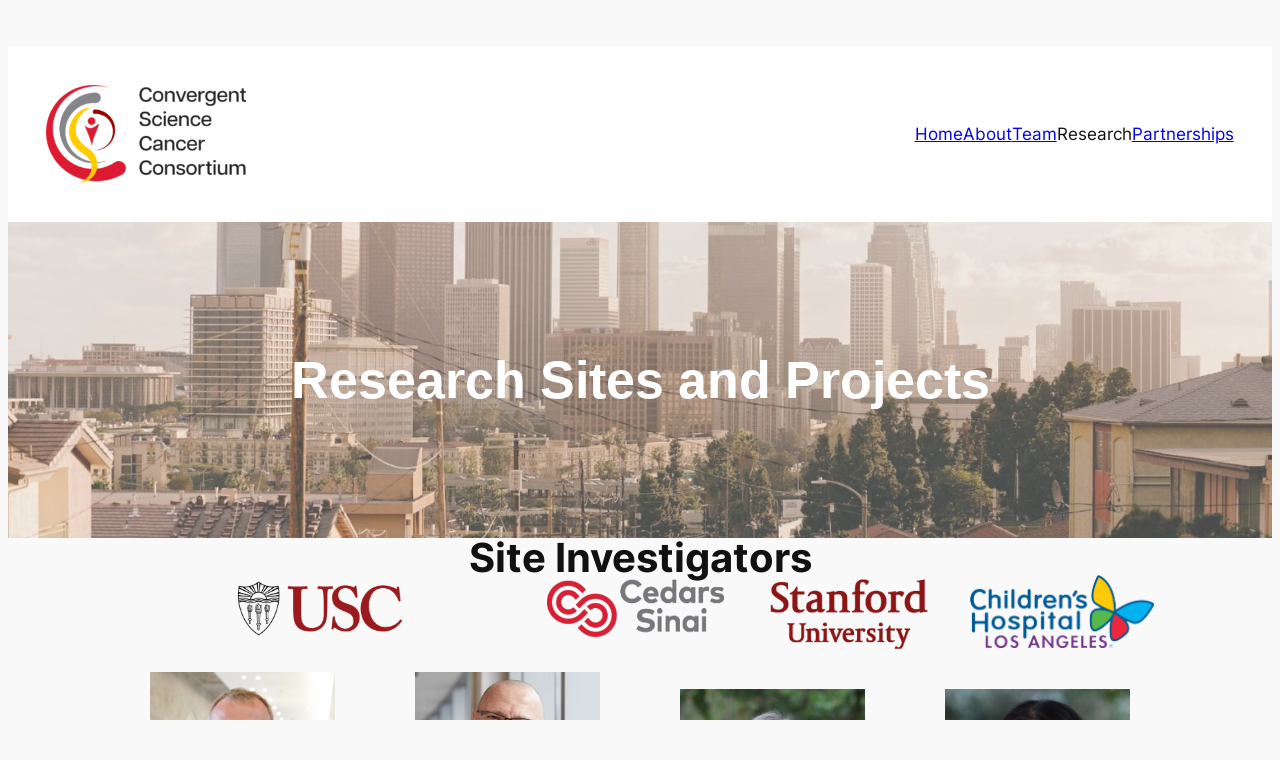

--- FILE ---
content_type: text/html; charset=UTF-8
request_url: https://csccancer.org/research
body_size: 19097
content:
<!DOCTYPE html>
<html lang="en-US">
<head>
	<meta charset="UTF-8" />
	<meta name="viewport" content="width=device-width, initial-scale=1" />
<meta name='robots' content='max-image-preview:large' />
<title>Research Sites and Projects</title>
<link rel="alternate" type="application/rss+xml" title=" &raquo; Feed" href="https://csccancer.org/feed" />
<link rel="alternate" type="application/rss+xml" title=" &raquo; Comments Feed" href="https://csccancer.org/comments/feed" />
<link rel="alternate" title="oEmbed (JSON)" type="application/json+oembed" href="https://csccancer.org/wp-json/oembed/1.0/embed?url=https%3A%2F%2Fcsccancer.org%2Fresearch" />
<link rel="alternate" title="oEmbed (XML)" type="text/xml+oembed" href="https://csccancer.org/wp-json/oembed/1.0/embed?url=https%3A%2F%2Fcsccancer.org%2Fresearch&#038;format=xml" />
<style id='wp-img-auto-sizes-contain-inline-css'>
img:is([sizes=auto i],[sizes^="auto," i]){contain-intrinsic-size:3000px 1500px}
/*# sourceURL=wp-img-auto-sizes-contain-inline-css */
</style>
<link rel='stylesheet' id='iheg-fontawesome-css' href='https://csccancer.org/wp-content/plugins/image-hover-effects-block//assets/fontawesome-v5/css/all.min.css?ver=1.4.5' media='all' />
<style id='wp-block-spacer-inline-css'>
.wp-block-spacer{clear:both}
/*# sourceURL=https://csccancer.org/wp-includes/blocks/spacer/style.min.css */
</style>
<style id='wp-block-group-inline-css'>
.wp-block-group{box-sizing:border-box}:where(.wp-block-group.wp-block-group-is-layout-constrained){position:relative}
/*# sourceURL=https://csccancer.org/wp-includes/blocks/group/style.min.css */
</style>
<style id='wp-block-site-logo-inline-css'>
.wp-block-site-logo{box-sizing:border-box;line-height:0}.wp-block-site-logo a{display:inline-block;line-height:0}.wp-block-site-logo.is-default-size img{height:auto;width:120px}.wp-block-site-logo img{height:auto;max-width:100%}.wp-block-site-logo a,.wp-block-site-logo img{border-radius:inherit}.wp-block-site-logo.aligncenter{margin-left:auto;margin-right:auto;text-align:center}:root :where(.wp-block-site-logo.is-style-rounded){border-radius:9999px}
/*# sourceURL=https://csccancer.org/wp-includes/blocks/site-logo/style.min.css */
</style>
<style id='wp-block-button-inline-css'>
.wp-block-button__link{align-content:center;box-sizing:border-box;cursor:pointer;display:inline-block;height:100%;text-align:center;word-break:break-word}.wp-block-button__link.aligncenter{text-align:center}.wp-block-button__link.alignright{text-align:right}:where(.wp-block-button__link){border-radius:9999px;box-shadow:none;padding:calc(.667em + 2px) calc(1.333em + 2px);text-decoration:none}.wp-block-button[style*=text-decoration] .wp-block-button__link{text-decoration:inherit}.wp-block-buttons>.wp-block-button.has-custom-width{max-width:none}.wp-block-buttons>.wp-block-button.has-custom-width .wp-block-button__link{width:100%}.wp-block-buttons>.wp-block-button.has-custom-font-size .wp-block-button__link{font-size:inherit}.wp-block-buttons>.wp-block-button.wp-block-button__width-25{width:calc(25% - var(--wp--style--block-gap, .5em)*.75)}.wp-block-buttons>.wp-block-button.wp-block-button__width-50{width:calc(50% - var(--wp--style--block-gap, .5em)*.5)}.wp-block-buttons>.wp-block-button.wp-block-button__width-75{width:calc(75% - var(--wp--style--block-gap, .5em)*.25)}.wp-block-buttons>.wp-block-button.wp-block-button__width-100{flex-basis:100%;width:100%}.wp-block-buttons.is-vertical>.wp-block-button.wp-block-button__width-25{width:25%}.wp-block-buttons.is-vertical>.wp-block-button.wp-block-button__width-50{width:50%}.wp-block-buttons.is-vertical>.wp-block-button.wp-block-button__width-75{width:75%}.wp-block-button.is-style-squared,.wp-block-button__link.wp-block-button.is-style-squared{border-radius:0}.wp-block-button.no-border-radius,.wp-block-button__link.no-border-radius{border-radius:0!important}:root :where(.wp-block-button .wp-block-button__link.is-style-outline),:root :where(.wp-block-button.is-style-outline>.wp-block-button__link){border:2px solid;padding:.667em 1.333em}:root :where(.wp-block-button .wp-block-button__link.is-style-outline:not(.has-text-color)),:root :where(.wp-block-button.is-style-outline>.wp-block-button__link:not(.has-text-color)){color:currentColor}:root :where(.wp-block-button .wp-block-button__link.is-style-outline:not(.has-background)),:root :where(.wp-block-button.is-style-outline>.wp-block-button__link:not(.has-background)){background-color:initial;background-image:none}
/*# sourceURL=https://csccancer.org/wp-includes/blocks/button/style.min.css */
</style>
<style id='twentytwentyfour-button-style-outline-inline-css'>
.wp-block-button.is-style-outline
	> .wp-block-button__link:not(.has-text-color, .has-background):hover {
	background-color: var(--wp--preset--color--contrast-2, var(--wp--preset--color--contrast, transparent));
	color: var(--wp--preset--color--base);
	border-color: var(--wp--preset--color--contrast-2, var(--wp--preset--color--contrast, currentColor));
}

/*# sourceURL=https://csccancer.org/wp-content/themes/twentytwentyfour/assets/css/button-outline.css */
</style>
<style id='wp-block-buttons-inline-css'>
.wp-block-buttons{box-sizing:border-box}.wp-block-buttons.is-vertical{flex-direction:column}.wp-block-buttons.is-vertical>.wp-block-button:last-child{margin-bottom:0}.wp-block-buttons>.wp-block-button{display:inline-block;margin:0}.wp-block-buttons.is-content-justification-left{justify-content:flex-start}.wp-block-buttons.is-content-justification-left.is-vertical{align-items:flex-start}.wp-block-buttons.is-content-justification-center{justify-content:center}.wp-block-buttons.is-content-justification-center.is-vertical{align-items:center}.wp-block-buttons.is-content-justification-right{justify-content:flex-end}.wp-block-buttons.is-content-justification-right.is-vertical{align-items:flex-end}.wp-block-buttons.is-content-justification-space-between{justify-content:space-between}.wp-block-buttons.aligncenter{text-align:center}.wp-block-buttons:not(.is-content-justification-space-between,.is-content-justification-right,.is-content-justification-left,.is-content-justification-center) .wp-block-button.aligncenter{margin-left:auto;margin-right:auto;width:100%}.wp-block-buttons[style*=text-decoration] .wp-block-button,.wp-block-buttons[style*=text-decoration] .wp-block-button__link{text-decoration:inherit}.wp-block-buttons.has-custom-font-size .wp-block-button__link{font-size:inherit}.wp-block-buttons .wp-block-button__link{width:100%}.wp-block-button.aligncenter{text-align:center}
/*# sourceURL=https://csccancer.org/wp-includes/blocks/buttons/style.min.css */
</style>
<style id='wp-block-post-title-inline-css'>
.wp-block-post-title{box-sizing:border-box;word-break:break-word}.wp-block-post-title :where(a){display:inline-block;font-family:inherit;font-size:inherit;font-style:inherit;font-weight:inherit;letter-spacing:inherit;line-height:inherit;text-decoration:inherit}
/*# sourceURL=https://csccancer.org/wp-includes/blocks/post-title/style.min.css */
</style>
<style id='wp-block-cover-inline-css'>
.wp-block-cover,.wp-block-cover-image{align-items:center;background-position:50%;box-sizing:border-box;display:flex;justify-content:center;min-height:430px;overflow:hidden;overflow:clip;padding:1em;position:relative}.wp-block-cover .has-background-dim:not([class*=-background-color]),.wp-block-cover-image .has-background-dim:not([class*=-background-color]),.wp-block-cover-image.has-background-dim:not([class*=-background-color]),.wp-block-cover.has-background-dim:not([class*=-background-color]){background-color:#000}.wp-block-cover .has-background-dim.has-background-gradient,.wp-block-cover-image .has-background-dim.has-background-gradient{background-color:initial}.wp-block-cover-image.has-background-dim:before,.wp-block-cover.has-background-dim:before{background-color:inherit;content:""}.wp-block-cover .wp-block-cover__background,.wp-block-cover .wp-block-cover__gradient-background,.wp-block-cover-image .wp-block-cover__background,.wp-block-cover-image .wp-block-cover__gradient-background,.wp-block-cover-image.has-background-dim:not(.has-background-gradient):before,.wp-block-cover.has-background-dim:not(.has-background-gradient):before{bottom:0;left:0;opacity:.5;position:absolute;right:0;top:0}.wp-block-cover-image.has-background-dim.has-background-dim-10 .wp-block-cover__background,.wp-block-cover-image.has-background-dim.has-background-dim-10 .wp-block-cover__gradient-background,.wp-block-cover-image.has-background-dim.has-background-dim-10:not(.has-background-gradient):before,.wp-block-cover.has-background-dim.has-background-dim-10 .wp-block-cover__background,.wp-block-cover.has-background-dim.has-background-dim-10 .wp-block-cover__gradient-background,.wp-block-cover.has-background-dim.has-background-dim-10:not(.has-background-gradient):before{opacity:.1}.wp-block-cover-image.has-background-dim.has-background-dim-20 .wp-block-cover__background,.wp-block-cover-image.has-background-dim.has-background-dim-20 .wp-block-cover__gradient-background,.wp-block-cover-image.has-background-dim.has-background-dim-20:not(.has-background-gradient):before,.wp-block-cover.has-background-dim.has-background-dim-20 .wp-block-cover__background,.wp-block-cover.has-background-dim.has-background-dim-20 .wp-block-cover__gradient-background,.wp-block-cover.has-background-dim.has-background-dim-20:not(.has-background-gradient):before{opacity:.2}.wp-block-cover-image.has-background-dim.has-background-dim-30 .wp-block-cover__background,.wp-block-cover-image.has-background-dim.has-background-dim-30 .wp-block-cover__gradient-background,.wp-block-cover-image.has-background-dim.has-background-dim-30:not(.has-background-gradient):before,.wp-block-cover.has-background-dim.has-background-dim-30 .wp-block-cover__background,.wp-block-cover.has-background-dim.has-background-dim-30 .wp-block-cover__gradient-background,.wp-block-cover.has-background-dim.has-background-dim-30:not(.has-background-gradient):before{opacity:.3}.wp-block-cover-image.has-background-dim.has-background-dim-40 .wp-block-cover__background,.wp-block-cover-image.has-background-dim.has-background-dim-40 .wp-block-cover__gradient-background,.wp-block-cover-image.has-background-dim.has-background-dim-40:not(.has-background-gradient):before,.wp-block-cover.has-background-dim.has-background-dim-40 .wp-block-cover__background,.wp-block-cover.has-background-dim.has-background-dim-40 .wp-block-cover__gradient-background,.wp-block-cover.has-background-dim.has-background-dim-40:not(.has-background-gradient):before{opacity:.4}.wp-block-cover-image.has-background-dim.has-background-dim-50 .wp-block-cover__background,.wp-block-cover-image.has-background-dim.has-background-dim-50 .wp-block-cover__gradient-background,.wp-block-cover-image.has-background-dim.has-background-dim-50:not(.has-background-gradient):before,.wp-block-cover.has-background-dim.has-background-dim-50 .wp-block-cover__background,.wp-block-cover.has-background-dim.has-background-dim-50 .wp-block-cover__gradient-background,.wp-block-cover.has-background-dim.has-background-dim-50:not(.has-background-gradient):before{opacity:.5}.wp-block-cover-image.has-background-dim.has-background-dim-60 .wp-block-cover__background,.wp-block-cover-image.has-background-dim.has-background-dim-60 .wp-block-cover__gradient-background,.wp-block-cover-image.has-background-dim.has-background-dim-60:not(.has-background-gradient):before,.wp-block-cover.has-background-dim.has-background-dim-60 .wp-block-cover__background,.wp-block-cover.has-background-dim.has-background-dim-60 .wp-block-cover__gradient-background,.wp-block-cover.has-background-dim.has-background-dim-60:not(.has-background-gradient):before{opacity:.6}.wp-block-cover-image.has-background-dim.has-background-dim-70 .wp-block-cover__background,.wp-block-cover-image.has-background-dim.has-background-dim-70 .wp-block-cover__gradient-background,.wp-block-cover-image.has-background-dim.has-background-dim-70:not(.has-background-gradient):before,.wp-block-cover.has-background-dim.has-background-dim-70 .wp-block-cover__background,.wp-block-cover.has-background-dim.has-background-dim-70 .wp-block-cover__gradient-background,.wp-block-cover.has-background-dim.has-background-dim-70:not(.has-background-gradient):before{opacity:.7}.wp-block-cover-image.has-background-dim.has-background-dim-80 .wp-block-cover__background,.wp-block-cover-image.has-background-dim.has-background-dim-80 .wp-block-cover__gradient-background,.wp-block-cover-image.has-background-dim.has-background-dim-80:not(.has-background-gradient):before,.wp-block-cover.has-background-dim.has-background-dim-80 .wp-block-cover__background,.wp-block-cover.has-background-dim.has-background-dim-80 .wp-block-cover__gradient-background,.wp-block-cover.has-background-dim.has-background-dim-80:not(.has-background-gradient):before{opacity:.8}.wp-block-cover-image.has-background-dim.has-background-dim-90 .wp-block-cover__background,.wp-block-cover-image.has-background-dim.has-background-dim-90 .wp-block-cover__gradient-background,.wp-block-cover-image.has-background-dim.has-background-dim-90:not(.has-background-gradient):before,.wp-block-cover.has-background-dim.has-background-dim-90 .wp-block-cover__background,.wp-block-cover.has-background-dim.has-background-dim-90 .wp-block-cover__gradient-background,.wp-block-cover.has-background-dim.has-background-dim-90:not(.has-background-gradient):before{opacity:.9}.wp-block-cover-image.has-background-dim.has-background-dim-100 .wp-block-cover__background,.wp-block-cover-image.has-background-dim.has-background-dim-100 .wp-block-cover__gradient-background,.wp-block-cover-image.has-background-dim.has-background-dim-100:not(.has-background-gradient):before,.wp-block-cover.has-background-dim.has-background-dim-100 .wp-block-cover__background,.wp-block-cover.has-background-dim.has-background-dim-100 .wp-block-cover__gradient-background,.wp-block-cover.has-background-dim.has-background-dim-100:not(.has-background-gradient):before{opacity:1}.wp-block-cover .wp-block-cover__background.has-background-dim.has-background-dim-0,.wp-block-cover .wp-block-cover__gradient-background.has-background-dim.has-background-dim-0,.wp-block-cover-image .wp-block-cover__background.has-background-dim.has-background-dim-0,.wp-block-cover-image .wp-block-cover__gradient-background.has-background-dim.has-background-dim-0{opacity:0}.wp-block-cover .wp-block-cover__background.has-background-dim.has-background-dim-10,.wp-block-cover .wp-block-cover__gradient-background.has-background-dim.has-background-dim-10,.wp-block-cover-image .wp-block-cover__background.has-background-dim.has-background-dim-10,.wp-block-cover-image .wp-block-cover__gradient-background.has-background-dim.has-background-dim-10{opacity:.1}.wp-block-cover .wp-block-cover__background.has-background-dim.has-background-dim-20,.wp-block-cover .wp-block-cover__gradient-background.has-background-dim.has-background-dim-20,.wp-block-cover-image .wp-block-cover__background.has-background-dim.has-background-dim-20,.wp-block-cover-image .wp-block-cover__gradient-background.has-background-dim.has-background-dim-20{opacity:.2}.wp-block-cover .wp-block-cover__background.has-background-dim.has-background-dim-30,.wp-block-cover .wp-block-cover__gradient-background.has-background-dim.has-background-dim-30,.wp-block-cover-image .wp-block-cover__background.has-background-dim.has-background-dim-30,.wp-block-cover-image .wp-block-cover__gradient-background.has-background-dim.has-background-dim-30{opacity:.3}.wp-block-cover .wp-block-cover__background.has-background-dim.has-background-dim-40,.wp-block-cover .wp-block-cover__gradient-background.has-background-dim.has-background-dim-40,.wp-block-cover-image .wp-block-cover__background.has-background-dim.has-background-dim-40,.wp-block-cover-image .wp-block-cover__gradient-background.has-background-dim.has-background-dim-40{opacity:.4}.wp-block-cover .wp-block-cover__background.has-background-dim.has-background-dim-50,.wp-block-cover .wp-block-cover__gradient-background.has-background-dim.has-background-dim-50,.wp-block-cover-image .wp-block-cover__background.has-background-dim.has-background-dim-50,.wp-block-cover-image .wp-block-cover__gradient-background.has-background-dim.has-background-dim-50{opacity:.5}.wp-block-cover .wp-block-cover__background.has-background-dim.has-background-dim-60,.wp-block-cover .wp-block-cover__gradient-background.has-background-dim.has-background-dim-60,.wp-block-cover-image .wp-block-cover__background.has-background-dim.has-background-dim-60,.wp-block-cover-image .wp-block-cover__gradient-background.has-background-dim.has-background-dim-60{opacity:.6}.wp-block-cover .wp-block-cover__background.has-background-dim.has-background-dim-70,.wp-block-cover .wp-block-cover__gradient-background.has-background-dim.has-background-dim-70,.wp-block-cover-image .wp-block-cover__background.has-background-dim.has-background-dim-70,.wp-block-cover-image .wp-block-cover__gradient-background.has-background-dim.has-background-dim-70{opacity:.7}.wp-block-cover .wp-block-cover__background.has-background-dim.has-background-dim-80,.wp-block-cover .wp-block-cover__gradient-background.has-background-dim.has-background-dim-80,.wp-block-cover-image .wp-block-cover__background.has-background-dim.has-background-dim-80,.wp-block-cover-image .wp-block-cover__gradient-background.has-background-dim.has-background-dim-80{opacity:.8}.wp-block-cover .wp-block-cover__background.has-background-dim.has-background-dim-90,.wp-block-cover .wp-block-cover__gradient-background.has-background-dim.has-background-dim-90,.wp-block-cover-image .wp-block-cover__background.has-background-dim.has-background-dim-90,.wp-block-cover-image .wp-block-cover__gradient-background.has-background-dim.has-background-dim-90{opacity:.9}.wp-block-cover .wp-block-cover__background.has-background-dim.has-background-dim-100,.wp-block-cover .wp-block-cover__gradient-background.has-background-dim.has-background-dim-100,.wp-block-cover-image .wp-block-cover__background.has-background-dim.has-background-dim-100,.wp-block-cover-image .wp-block-cover__gradient-background.has-background-dim.has-background-dim-100{opacity:1}.wp-block-cover-image.alignleft,.wp-block-cover-image.alignright,.wp-block-cover.alignleft,.wp-block-cover.alignright{max-width:420px;width:100%}.wp-block-cover-image.aligncenter,.wp-block-cover-image.alignleft,.wp-block-cover-image.alignright,.wp-block-cover.aligncenter,.wp-block-cover.alignleft,.wp-block-cover.alignright{display:flex}.wp-block-cover .wp-block-cover__inner-container,.wp-block-cover-image .wp-block-cover__inner-container{color:inherit;position:relative;width:100%}.wp-block-cover-image.is-position-top-left,.wp-block-cover.is-position-top-left{align-items:flex-start;justify-content:flex-start}.wp-block-cover-image.is-position-top-center,.wp-block-cover.is-position-top-center{align-items:flex-start;justify-content:center}.wp-block-cover-image.is-position-top-right,.wp-block-cover.is-position-top-right{align-items:flex-start;justify-content:flex-end}.wp-block-cover-image.is-position-center-left,.wp-block-cover.is-position-center-left{align-items:center;justify-content:flex-start}.wp-block-cover-image.is-position-center-center,.wp-block-cover.is-position-center-center{align-items:center;justify-content:center}.wp-block-cover-image.is-position-center-right,.wp-block-cover.is-position-center-right{align-items:center;justify-content:flex-end}.wp-block-cover-image.is-position-bottom-left,.wp-block-cover.is-position-bottom-left{align-items:flex-end;justify-content:flex-start}.wp-block-cover-image.is-position-bottom-center,.wp-block-cover.is-position-bottom-center{align-items:flex-end;justify-content:center}.wp-block-cover-image.is-position-bottom-right,.wp-block-cover.is-position-bottom-right{align-items:flex-end;justify-content:flex-end}.wp-block-cover-image.has-custom-content-position.has-custom-content-position .wp-block-cover__inner-container,.wp-block-cover.has-custom-content-position.has-custom-content-position .wp-block-cover__inner-container{margin:0}.wp-block-cover-image.has-custom-content-position.has-custom-content-position.is-position-bottom-left .wp-block-cover__inner-container,.wp-block-cover-image.has-custom-content-position.has-custom-content-position.is-position-bottom-right .wp-block-cover__inner-container,.wp-block-cover-image.has-custom-content-position.has-custom-content-position.is-position-center-left .wp-block-cover__inner-container,.wp-block-cover-image.has-custom-content-position.has-custom-content-position.is-position-center-right .wp-block-cover__inner-container,.wp-block-cover-image.has-custom-content-position.has-custom-content-position.is-position-top-left .wp-block-cover__inner-container,.wp-block-cover-image.has-custom-content-position.has-custom-content-position.is-position-top-right .wp-block-cover__inner-container,.wp-block-cover.has-custom-content-position.has-custom-content-position.is-position-bottom-left .wp-block-cover__inner-container,.wp-block-cover.has-custom-content-position.has-custom-content-position.is-position-bottom-right .wp-block-cover__inner-container,.wp-block-cover.has-custom-content-position.has-custom-content-position.is-position-center-left .wp-block-cover__inner-container,.wp-block-cover.has-custom-content-position.has-custom-content-position.is-position-center-right .wp-block-cover__inner-container,.wp-block-cover.has-custom-content-position.has-custom-content-position.is-position-top-left .wp-block-cover__inner-container,.wp-block-cover.has-custom-content-position.has-custom-content-position.is-position-top-right .wp-block-cover__inner-container{margin:0;width:auto}.wp-block-cover .wp-block-cover__image-background,.wp-block-cover video.wp-block-cover__video-background,.wp-block-cover-image .wp-block-cover__image-background,.wp-block-cover-image video.wp-block-cover__video-background{border:none;bottom:0;box-shadow:none;height:100%;left:0;margin:0;max-height:none;max-width:none;object-fit:cover;outline:none;padding:0;position:absolute;right:0;top:0;width:100%}.wp-block-cover-image.has-parallax,.wp-block-cover.has-parallax,.wp-block-cover__image-background.has-parallax,video.wp-block-cover__video-background.has-parallax{background-attachment:fixed;background-repeat:no-repeat;background-size:cover}@supports (-webkit-touch-callout:inherit){.wp-block-cover-image.has-parallax,.wp-block-cover.has-parallax,.wp-block-cover__image-background.has-parallax,video.wp-block-cover__video-background.has-parallax{background-attachment:scroll}}@media (prefers-reduced-motion:reduce){.wp-block-cover-image.has-parallax,.wp-block-cover.has-parallax,.wp-block-cover__image-background.has-parallax,video.wp-block-cover__video-background.has-parallax{background-attachment:scroll}}.wp-block-cover-image.is-repeated,.wp-block-cover.is-repeated,.wp-block-cover__image-background.is-repeated,video.wp-block-cover__video-background.is-repeated{background-repeat:repeat;background-size:auto}.wp-block-cover-image-text,.wp-block-cover-image-text a,.wp-block-cover-image-text a:active,.wp-block-cover-image-text a:focus,.wp-block-cover-image-text a:hover,.wp-block-cover-text,.wp-block-cover-text a,.wp-block-cover-text a:active,.wp-block-cover-text a:focus,.wp-block-cover-text a:hover,section.wp-block-cover-image h2,section.wp-block-cover-image h2 a,section.wp-block-cover-image h2 a:active,section.wp-block-cover-image h2 a:focus,section.wp-block-cover-image h2 a:hover{color:#fff}.wp-block-cover-image .wp-block-cover.has-left-content{justify-content:flex-start}.wp-block-cover-image .wp-block-cover.has-right-content{justify-content:flex-end}.wp-block-cover-image.has-left-content .wp-block-cover-image-text,.wp-block-cover.has-left-content .wp-block-cover-text,section.wp-block-cover-image.has-left-content>h2{margin-left:0;text-align:left}.wp-block-cover-image.has-right-content .wp-block-cover-image-text,.wp-block-cover.has-right-content .wp-block-cover-text,section.wp-block-cover-image.has-right-content>h2{margin-right:0;text-align:right}.wp-block-cover .wp-block-cover-text,.wp-block-cover-image .wp-block-cover-image-text,section.wp-block-cover-image>h2{font-size:2em;line-height:1.25;margin-bottom:0;max-width:840px;padding:.44em;text-align:center;z-index:1}:where(.wp-block-cover-image:not(.has-text-color)),:where(.wp-block-cover:not(.has-text-color)){color:#fff}:where(.wp-block-cover-image.is-light:not(.has-text-color)),:where(.wp-block-cover.is-light:not(.has-text-color)){color:#000}:root :where(.wp-block-cover h1:not(.has-text-color)),:root :where(.wp-block-cover h2:not(.has-text-color)),:root :where(.wp-block-cover h3:not(.has-text-color)),:root :where(.wp-block-cover h4:not(.has-text-color)),:root :where(.wp-block-cover h5:not(.has-text-color)),:root :where(.wp-block-cover h6:not(.has-text-color)),:root :where(.wp-block-cover p:not(.has-text-color)){color:inherit}body:not(.editor-styles-wrapper) .wp-block-cover:not(.wp-block-cover:has(.wp-block-cover__background+.wp-block-cover__inner-container)) .wp-block-cover__image-background,body:not(.editor-styles-wrapper) .wp-block-cover:not(.wp-block-cover:has(.wp-block-cover__background+.wp-block-cover__inner-container)) .wp-block-cover__video-background{z-index:0}body:not(.editor-styles-wrapper) .wp-block-cover:not(.wp-block-cover:has(.wp-block-cover__background+.wp-block-cover__inner-container)) .wp-block-cover__background,body:not(.editor-styles-wrapper) .wp-block-cover:not(.wp-block-cover:has(.wp-block-cover__background+.wp-block-cover__inner-container)) .wp-block-cover__gradient-background,body:not(.editor-styles-wrapper) .wp-block-cover:not(.wp-block-cover:has(.wp-block-cover__background+.wp-block-cover__inner-container)) .wp-block-cover__inner-container,body:not(.editor-styles-wrapper) .wp-block-cover:not(.wp-block-cover:has(.wp-block-cover__background+.wp-block-cover__inner-container)).has-background-dim:not(.has-background-gradient):before{z-index:1}.has-modal-open body:not(.editor-styles-wrapper) .wp-block-cover:not(.wp-block-cover:has(.wp-block-cover__background+.wp-block-cover__inner-container)) .wp-block-cover__inner-container{z-index:auto}
/*# sourceURL=https://csccancer.org/wp-includes/blocks/cover/style.min.css */
</style>
<style id='wp-block-heading-inline-css'>
h1:where(.wp-block-heading).has-background,h2:where(.wp-block-heading).has-background,h3:where(.wp-block-heading).has-background,h4:where(.wp-block-heading).has-background,h5:where(.wp-block-heading).has-background,h6:where(.wp-block-heading).has-background{padding:1.25em 2.375em}h1.has-text-align-left[style*=writing-mode]:where([style*=vertical-lr]),h1.has-text-align-right[style*=writing-mode]:where([style*=vertical-rl]),h2.has-text-align-left[style*=writing-mode]:where([style*=vertical-lr]),h2.has-text-align-right[style*=writing-mode]:where([style*=vertical-rl]),h3.has-text-align-left[style*=writing-mode]:where([style*=vertical-lr]),h3.has-text-align-right[style*=writing-mode]:where([style*=vertical-rl]),h4.has-text-align-left[style*=writing-mode]:where([style*=vertical-lr]),h4.has-text-align-right[style*=writing-mode]:where([style*=vertical-rl]),h5.has-text-align-left[style*=writing-mode]:where([style*=vertical-lr]),h5.has-text-align-right[style*=writing-mode]:where([style*=vertical-rl]),h6.has-text-align-left[style*=writing-mode]:where([style*=vertical-lr]),h6.has-text-align-right[style*=writing-mode]:where([style*=vertical-rl]){rotate:180deg}

				.is-style-asterisk:before {
					content: '';
					width: 1.5rem;
					height: 3rem;
					background: var(--wp--preset--color--contrast-2, currentColor);
					clip-path: path('M11.93.684v8.039l5.633-5.633 1.216 1.23-5.66 5.66h8.04v1.737H13.2l5.701 5.701-1.23 1.23-5.742-5.742V21h-1.737v-8.094l-5.77 5.77-1.23-1.217 5.743-5.742H.842V9.98h8.162l-5.701-5.7 1.23-1.231 5.66 5.66V.684h1.737Z');
					display: block;
				}

				/* Hide the asterisk if the heading has no content, to avoid using empty headings to display the asterisk only, which is an A11Y issue */
				.is-style-asterisk:empty:before {
					content: none;
				}

				.is-style-asterisk:-moz-only-whitespace:before {
					content: none;
				}

				.is-style-asterisk.has-text-align-center:before {
					margin: 0 auto;
				}

				.is-style-asterisk.has-text-align-right:before {
					margin-left: auto;
				}

				.rtl .is-style-asterisk.has-text-align-left:before {
					margin-right: auto;
				}
/*# sourceURL=wp-block-heading-inline-css */
</style>
<style id='wp-block-image-inline-css'>
.wp-block-image>a,.wp-block-image>figure>a{display:inline-block}.wp-block-image img{box-sizing:border-box;height:auto;max-width:100%;vertical-align:bottom}@media not (prefers-reduced-motion){.wp-block-image img.hide{visibility:hidden}.wp-block-image img.show{animation:show-content-image .4s}}.wp-block-image[style*=border-radius] img,.wp-block-image[style*=border-radius]>a{border-radius:inherit}.wp-block-image.has-custom-border img{box-sizing:border-box}.wp-block-image.aligncenter{text-align:center}.wp-block-image.alignfull>a,.wp-block-image.alignwide>a{width:100%}.wp-block-image.alignfull img,.wp-block-image.alignwide img{height:auto;width:100%}.wp-block-image .aligncenter,.wp-block-image .alignleft,.wp-block-image .alignright,.wp-block-image.aligncenter,.wp-block-image.alignleft,.wp-block-image.alignright{display:table}.wp-block-image .aligncenter>figcaption,.wp-block-image .alignleft>figcaption,.wp-block-image .alignright>figcaption,.wp-block-image.aligncenter>figcaption,.wp-block-image.alignleft>figcaption,.wp-block-image.alignright>figcaption{caption-side:bottom;display:table-caption}.wp-block-image .alignleft{float:left;margin:.5em 1em .5em 0}.wp-block-image .alignright{float:right;margin:.5em 0 .5em 1em}.wp-block-image .aligncenter{margin-left:auto;margin-right:auto}.wp-block-image :where(figcaption){margin-bottom:1em;margin-top:.5em}.wp-block-image.is-style-circle-mask img{border-radius:9999px}@supports ((-webkit-mask-image:none) or (mask-image:none)) or (-webkit-mask-image:none){.wp-block-image.is-style-circle-mask img{border-radius:0;-webkit-mask-image:url('data:image/svg+xml;utf8,<svg viewBox="0 0 100 100" xmlns="http://www.w3.org/2000/svg"><circle cx="50" cy="50" r="50"/></svg>');mask-image:url('data:image/svg+xml;utf8,<svg viewBox="0 0 100 100" xmlns="http://www.w3.org/2000/svg"><circle cx="50" cy="50" r="50"/></svg>');mask-mode:alpha;-webkit-mask-position:center;mask-position:center;-webkit-mask-repeat:no-repeat;mask-repeat:no-repeat;-webkit-mask-size:contain;mask-size:contain}}:root :where(.wp-block-image.is-style-rounded img,.wp-block-image .is-style-rounded img){border-radius:9999px}.wp-block-image figure{margin:0}.wp-lightbox-container{display:flex;flex-direction:column;position:relative}.wp-lightbox-container img{cursor:zoom-in}.wp-lightbox-container img:hover+button{opacity:1}.wp-lightbox-container button{align-items:center;backdrop-filter:blur(16px) saturate(180%);background-color:#5a5a5a40;border:none;border-radius:4px;cursor:zoom-in;display:flex;height:20px;justify-content:center;opacity:0;padding:0;position:absolute;right:16px;text-align:center;top:16px;width:20px;z-index:100}@media not (prefers-reduced-motion){.wp-lightbox-container button{transition:opacity .2s ease}}.wp-lightbox-container button:focus-visible{outline:3px auto #5a5a5a40;outline:3px auto -webkit-focus-ring-color;outline-offset:3px}.wp-lightbox-container button:hover{cursor:pointer;opacity:1}.wp-lightbox-container button:focus{opacity:1}.wp-lightbox-container button:focus,.wp-lightbox-container button:hover,.wp-lightbox-container button:not(:hover):not(:active):not(.has-background){background-color:#5a5a5a40;border:none}.wp-lightbox-overlay{box-sizing:border-box;cursor:zoom-out;height:100vh;left:0;overflow:hidden;position:fixed;top:0;visibility:hidden;width:100%;z-index:100000}.wp-lightbox-overlay .close-button{align-items:center;cursor:pointer;display:flex;justify-content:center;min-height:40px;min-width:40px;padding:0;position:absolute;right:calc(env(safe-area-inset-right) + 16px);top:calc(env(safe-area-inset-top) + 16px);z-index:5000000}.wp-lightbox-overlay .close-button:focus,.wp-lightbox-overlay .close-button:hover,.wp-lightbox-overlay .close-button:not(:hover):not(:active):not(.has-background){background:none;border:none}.wp-lightbox-overlay .lightbox-image-container{height:var(--wp--lightbox-container-height);left:50%;overflow:hidden;position:absolute;top:50%;transform:translate(-50%,-50%);transform-origin:top left;width:var(--wp--lightbox-container-width);z-index:9999999999}.wp-lightbox-overlay .wp-block-image{align-items:center;box-sizing:border-box;display:flex;height:100%;justify-content:center;margin:0;position:relative;transform-origin:0 0;width:100%;z-index:3000000}.wp-lightbox-overlay .wp-block-image img{height:var(--wp--lightbox-image-height);min-height:var(--wp--lightbox-image-height);min-width:var(--wp--lightbox-image-width);width:var(--wp--lightbox-image-width)}.wp-lightbox-overlay .wp-block-image figcaption{display:none}.wp-lightbox-overlay button{background:none;border:none}.wp-lightbox-overlay .scrim{background-color:#fff;height:100%;opacity:.9;position:absolute;width:100%;z-index:2000000}.wp-lightbox-overlay.active{visibility:visible}@media not (prefers-reduced-motion){.wp-lightbox-overlay.active{animation:turn-on-visibility .25s both}.wp-lightbox-overlay.active img{animation:turn-on-visibility .35s both}.wp-lightbox-overlay.show-closing-animation:not(.active){animation:turn-off-visibility .35s both}.wp-lightbox-overlay.show-closing-animation:not(.active) img{animation:turn-off-visibility .25s both}.wp-lightbox-overlay.zoom.active{animation:none;opacity:1;visibility:visible}.wp-lightbox-overlay.zoom.active .lightbox-image-container{animation:lightbox-zoom-in .4s}.wp-lightbox-overlay.zoom.active .lightbox-image-container img{animation:none}.wp-lightbox-overlay.zoom.active .scrim{animation:turn-on-visibility .4s forwards}.wp-lightbox-overlay.zoom.show-closing-animation:not(.active){animation:none}.wp-lightbox-overlay.zoom.show-closing-animation:not(.active) .lightbox-image-container{animation:lightbox-zoom-out .4s}.wp-lightbox-overlay.zoom.show-closing-animation:not(.active) .lightbox-image-container img{animation:none}.wp-lightbox-overlay.zoom.show-closing-animation:not(.active) .scrim{animation:turn-off-visibility .4s forwards}}@keyframes show-content-image{0%{visibility:hidden}99%{visibility:hidden}to{visibility:visible}}@keyframes turn-on-visibility{0%{opacity:0}to{opacity:1}}@keyframes turn-off-visibility{0%{opacity:1;visibility:visible}99%{opacity:0;visibility:visible}to{opacity:0;visibility:hidden}}@keyframes lightbox-zoom-in{0%{transform:translate(calc((-100vw + var(--wp--lightbox-scrollbar-width))/2 + var(--wp--lightbox-initial-left-position)),calc(-50vh + var(--wp--lightbox-initial-top-position))) scale(var(--wp--lightbox-scale))}to{transform:translate(-50%,-50%) scale(1)}}@keyframes lightbox-zoom-out{0%{transform:translate(-50%,-50%) scale(1);visibility:visible}99%{visibility:visible}to{transform:translate(calc((-100vw + var(--wp--lightbox-scrollbar-width))/2 + var(--wp--lightbox-initial-left-position)),calc(-50vh + var(--wp--lightbox-initial-top-position))) scale(var(--wp--lightbox-scale));visibility:hidden}}
/*# sourceURL=https://csccancer.org/wp-includes/blocks/image/style.min.css */
</style>
<style id='wp-block-columns-inline-css'>
.wp-block-columns{box-sizing:border-box;display:flex;flex-wrap:wrap!important}@media (min-width:782px){.wp-block-columns{flex-wrap:nowrap!important}}.wp-block-columns{align-items:normal!important}.wp-block-columns.are-vertically-aligned-top{align-items:flex-start}.wp-block-columns.are-vertically-aligned-center{align-items:center}.wp-block-columns.are-vertically-aligned-bottom{align-items:flex-end}@media (max-width:781px){.wp-block-columns:not(.is-not-stacked-on-mobile)>.wp-block-column{flex-basis:100%!important}}@media (min-width:782px){.wp-block-columns:not(.is-not-stacked-on-mobile)>.wp-block-column{flex-basis:0;flex-grow:1}.wp-block-columns:not(.is-not-stacked-on-mobile)>.wp-block-column[style*=flex-basis]{flex-grow:0}}.wp-block-columns.is-not-stacked-on-mobile{flex-wrap:nowrap!important}.wp-block-columns.is-not-stacked-on-mobile>.wp-block-column{flex-basis:0;flex-grow:1}.wp-block-columns.is-not-stacked-on-mobile>.wp-block-column[style*=flex-basis]{flex-grow:0}:where(.wp-block-columns){margin-bottom:1.75em}:where(.wp-block-columns.has-background){padding:1.25em 2.375em}.wp-block-column{flex-grow:1;min-width:0;overflow-wrap:break-word;word-break:break-word}.wp-block-column.is-vertically-aligned-top{align-self:flex-start}.wp-block-column.is-vertically-aligned-center{align-self:center}.wp-block-column.is-vertically-aligned-bottom{align-self:flex-end}.wp-block-column.is-vertically-aligned-stretch{align-self:stretch}.wp-block-column.is-vertically-aligned-bottom,.wp-block-column.is-vertically-aligned-center,.wp-block-column.is-vertically-aligned-top{width:100%}
/*# sourceURL=https://csccancer.org/wp-includes/blocks/columns/style.min.css */
</style>
<style id='wp-block-paragraph-inline-css'>
.is-small-text{font-size:.875em}.is-regular-text{font-size:1em}.is-large-text{font-size:2.25em}.is-larger-text{font-size:3em}.has-drop-cap:not(:focus):first-letter{float:left;font-size:8.4em;font-style:normal;font-weight:100;line-height:.68;margin:.05em .1em 0 0;text-transform:uppercase}body.rtl .has-drop-cap:not(:focus):first-letter{float:none;margin-left:.1em}p.has-drop-cap.has-background{overflow:hidden}:root :where(p.has-background){padding:1.25em 2.375em}:where(p.has-text-color:not(.has-link-color)) a{color:inherit}p.has-text-align-left[style*="writing-mode:vertical-lr"],p.has-text-align-right[style*="writing-mode:vertical-rl"]{rotate:180deg}
/*# sourceURL=https://csccancer.org/wp-includes/blocks/paragraph/style.min.css */
</style>
<style id='wp-block-list-inline-css'>
ol,ul{box-sizing:border-box}:root :where(.wp-block-list.has-background){padding:1.25em 2.375em}

				ul.is-style-checkmark-list {
					list-style-type: "\2713";
				}

				ul.is-style-checkmark-list li {
					padding-inline-start: 1ch;
				}
/*# sourceURL=wp-block-list-inline-css */
</style>
<style id='wp-block-post-content-inline-css'>
.wp-block-post-content{display:flow-root}
/*# sourceURL=https://csccancer.org/wp-includes/blocks/post-content/style.min.css */
</style>
<style id='wp-block-library-inline-css'>
:root{--wp-block-synced-color:#7a00df;--wp-block-synced-color--rgb:122,0,223;--wp-bound-block-color:var(--wp-block-synced-color);--wp-editor-canvas-background:#ddd;--wp-admin-theme-color:#007cba;--wp-admin-theme-color--rgb:0,124,186;--wp-admin-theme-color-darker-10:#006ba1;--wp-admin-theme-color-darker-10--rgb:0,107,160.5;--wp-admin-theme-color-darker-20:#005a87;--wp-admin-theme-color-darker-20--rgb:0,90,135;--wp-admin-border-width-focus:2px}@media (min-resolution:192dpi){:root{--wp-admin-border-width-focus:1.5px}}.wp-element-button{cursor:pointer}:root .has-very-light-gray-background-color{background-color:#eee}:root .has-very-dark-gray-background-color{background-color:#313131}:root .has-very-light-gray-color{color:#eee}:root .has-very-dark-gray-color{color:#313131}:root .has-vivid-green-cyan-to-vivid-cyan-blue-gradient-background{background:linear-gradient(135deg,#00d084,#0693e3)}:root .has-purple-crush-gradient-background{background:linear-gradient(135deg,#34e2e4,#4721fb 50%,#ab1dfe)}:root .has-hazy-dawn-gradient-background{background:linear-gradient(135deg,#faaca8,#dad0ec)}:root .has-subdued-olive-gradient-background{background:linear-gradient(135deg,#fafae1,#67a671)}:root .has-atomic-cream-gradient-background{background:linear-gradient(135deg,#fdd79a,#004a59)}:root .has-nightshade-gradient-background{background:linear-gradient(135deg,#330968,#31cdcf)}:root .has-midnight-gradient-background{background:linear-gradient(135deg,#020381,#2874fc)}:root{--wp--preset--font-size--normal:16px;--wp--preset--font-size--huge:42px}.has-regular-font-size{font-size:1em}.has-larger-font-size{font-size:2.625em}.has-normal-font-size{font-size:var(--wp--preset--font-size--normal)}.has-huge-font-size{font-size:var(--wp--preset--font-size--huge)}.has-text-align-center{text-align:center}.has-text-align-left{text-align:left}.has-text-align-right{text-align:right}.has-fit-text{white-space:nowrap!important}#end-resizable-editor-section{display:none}.aligncenter{clear:both}.items-justified-left{justify-content:flex-start}.items-justified-center{justify-content:center}.items-justified-right{justify-content:flex-end}.items-justified-space-between{justify-content:space-between}.screen-reader-text{border:0;clip-path:inset(50%);height:1px;margin:-1px;overflow:hidden;padding:0;position:absolute;width:1px;word-wrap:normal!important}.screen-reader-text:focus{background-color:#ddd;clip-path:none;color:#444;display:block;font-size:1em;height:auto;left:5px;line-height:normal;padding:15px 23px 14px;text-decoration:none;top:5px;width:auto;z-index:100000}html :where(.has-border-color){border-style:solid}html :where([style*=border-top-color]){border-top-style:solid}html :where([style*=border-right-color]){border-right-style:solid}html :where([style*=border-bottom-color]){border-bottom-style:solid}html :where([style*=border-left-color]){border-left-style:solid}html :where([style*=border-width]){border-style:solid}html :where([style*=border-top-width]){border-top-style:solid}html :where([style*=border-right-width]){border-right-style:solid}html :where([style*=border-bottom-width]){border-bottom-style:solid}html :where([style*=border-left-width]){border-left-style:solid}html :where(img[class*=wp-image-]){height:auto;max-width:100%}:where(figure){margin:0 0 1em}html :where(.is-position-sticky){--wp-admin--admin-bar--position-offset:var(--wp-admin--admin-bar--height,0px)}@media screen and (max-width:600px){html :where(.is-position-sticky){--wp-admin--admin-bar--position-offset:0px}}
/*# sourceURL=/wp-includes/css/dist/block-library/common.min.css */
</style>
<style id='global-styles-inline-css'>
:root{--wp--preset--aspect-ratio--square: 1;--wp--preset--aspect-ratio--4-3: 4/3;--wp--preset--aspect-ratio--3-4: 3/4;--wp--preset--aspect-ratio--3-2: 3/2;--wp--preset--aspect-ratio--2-3: 2/3;--wp--preset--aspect-ratio--16-9: 16/9;--wp--preset--aspect-ratio--9-16: 9/16;--wp--preset--color--black: #000000;--wp--preset--color--cyan-bluish-gray: #abb8c3;--wp--preset--color--white: #ffffff;--wp--preset--color--pale-pink: #f78da7;--wp--preset--color--vivid-red: #cf2e2e;--wp--preset--color--luminous-vivid-orange: #ff6900;--wp--preset--color--luminous-vivid-amber: #fcb900;--wp--preset--color--light-green-cyan: #7bdcb5;--wp--preset--color--vivid-green-cyan: #00d084;--wp--preset--color--pale-cyan-blue: #8ed1fc;--wp--preset--color--vivid-cyan-blue: #0693e3;--wp--preset--color--vivid-purple: #9b51e0;--wp--preset--color--base: #f9f9f9;--wp--preset--color--base-2: #ffffff;--wp--preset--color--contrast: #111111;--wp--preset--color--contrast-2: #636363;--wp--preset--color--contrast-3: #A4A4A4;--wp--preset--color--accent: #cfcabe;--wp--preset--color--accent-2: #c2a990;--wp--preset--color--accent-3: #e0633c;--wp--preset--color--accent-4: #b1c5a4;--wp--preset--color--accent-5: #b5bdbc;--wp--preset--color--custom-color-1: #f2b1b1;--wp--preset--gradient--vivid-cyan-blue-to-vivid-purple: linear-gradient(135deg,rgb(6,147,227) 0%,rgb(155,81,224) 100%);--wp--preset--gradient--light-green-cyan-to-vivid-green-cyan: linear-gradient(135deg,rgb(122,220,180) 0%,rgb(0,208,130) 100%);--wp--preset--gradient--luminous-vivid-amber-to-luminous-vivid-orange: linear-gradient(135deg,rgb(252,185,0) 0%,rgb(255,105,0) 100%);--wp--preset--gradient--luminous-vivid-orange-to-vivid-red: linear-gradient(135deg,rgb(255,105,0) 0%,rgb(207,46,46) 100%);--wp--preset--gradient--very-light-gray-to-cyan-bluish-gray: linear-gradient(135deg,rgb(238,238,238) 0%,rgb(169,184,195) 100%);--wp--preset--gradient--cool-to-warm-spectrum: linear-gradient(135deg,rgb(74,234,220) 0%,rgb(151,120,209) 20%,rgb(207,42,186) 40%,rgb(238,44,130) 60%,rgb(251,105,98) 80%,rgb(254,248,76) 100%);--wp--preset--gradient--blush-light-purple: linear-gradient(135deg,rgb(255,206,236) 0%,rgb(152,150,240) 100%);--wp--preset--gradient--blush-bordeaux: linear-gradient(135deg,rgb(254,205,165) 0%,rgb(254,45,45) 50%,rgb(107,0,62) 100%);--wp--preset--gradient--luminous-dusk: linear-gradient(135deg,rgb(255,203,112) 0%,rgb(199,81,192) 50%,rgb(65,88,208) 100%);--wp--preset--gradient--pale-ocean: linear-gradient(135deg,rgb(255,245,203) 0%,rgb(182,227,212) 50%,rgb(51,167,181) 100%);--wp--preset--gradient--electric-grass: linear-gradient(135deg,rgb(202,248,128) 0%,rgb(113,206,126) 100%);--wp--preset--gradient--midnight: linear-gradient(135deg,rgb(2,3,129) 0%,rgb(40,116,252) 100%);--wp--preset--gradient--gradient-1: linear-gradient(to bottom, #cfcabe 0%, #F9F9F9 100%);--wp--preset--gradient--gradient-2: linear-gradient(to bottom, #C2A990 0%, #F9F9F9 100%);--wp--preset--gradient--gradient-3: linear-gradient(to bottom, #D8613C 0%, #F9F9F9 100%);--wp--preset--gradient--gradient-4: linear-gradient(to bottom, #B1C5A4 0%, #F9F9F9 100%);--wp--preset--gradient--gradient-5: linear-gradient(to bottom, #B5BDBC 0%, #F9F9F9 100%);--wp--preset--gradient--gradient-6: linear-gradient(to bottom, #A4A4A4 0%, #F9F9F9 100%);--wp--preset--gradient--gradient-7: linear-gradient(to bottom, #cfcabe 50%, #F9F9F9 50%);--wp--preset--gradient--gradient-8: linear-gradient(to bottom, #C2A990 50%, #F9F9F9 50%);--wp--preset--gradient--gradient-9: linear-gradient(to bottom, #D8613C 50%, #F9F9F9 50%);--wp--preset--gradient--gradient-10: linear-gradient(to bottom, #B1C5A4 50%, #F9F9F9 50%);--wp--preset--gradient--gradient-11: linear-gradient(to bottom, #B5BDBC 50%, #F9F9F9 50%);--wp--preset--gradient--gradient-12: linear-gradient(to bottom, #A4A4A4 50%, #F9F9F9 50%);--wp--preset--font-size--small: 0.9rem;--wp--preset--font-size--medium: 1.05rem;--wp--preset--font-size--large: clamp(1.39rem, 1.39rem + ((1vw - 0.2rem) * 0.767), 1.85rem);--wp--preset--font-size--x-large: clamp(1.85rem, 1.85rem + ((1vw - 0.2rem) * 1.083), 2.5rem);--wp--preset--font-size--xx-large: clamp(2.5rem, 2.5rem + ((1vw - 0.2rem) * 1.283), 3.27rem);--wp--preset--font-family--body: "Inter", sans-serif;--wp--preset--font-family--heading: Cardo;--wp--preset--font-family--system-sans-serif: -apple-system, BlinkMacSystemFont, avenir next, avenir, segoe ui, helvetica neue, helvetica, Cantarell, Ubuntu, roboto, noto, arial, sans-serif;--wp--preset--font-family--system-serif: Iowan Old Style, Apple Garamond, Baskerville, Times New Roman, Droid Serif, Times, Source Serif Pro, serif, Apple Color Emoji, Segoe UI Emoji, Segoe UI Symbol;--wp--preset--spacing--20: min(1.5rem, 2vw);--wp--preset--spacing--30: min(2.5rem, 3vw);--wp--preset--spacing--40: min(4rem, 5vw);--wp--preset--spacing--50: min(6.5rem, 8vw);--wp--preset--spacing--60: min(10.5rem, 13vw);--wp--preset--spacing--70: 3.38rem;--wp--preset--spacing--80: 5.06rem;--wp--preset--spacing--10: 1rem;--wp--preset--shadow--natural: 6px 6px 9px rgba(0, 0, 0, 0.2);--wp--preset--shadow--deep: 12px 12px 50px rgba(0, 0, 0, 0.4);--wp--preset--shadow--sharp: 6px 6px 0px rgba(0, 0, 0, 0.2);--wp--preset--shadow--outlined: 6px 6px 0px -3px rgb(255, 255, 255), 6px 6px rgb(0, 0, 0);--wp--preset--shadow--crisp: 6px 6px 0px rgb(0, 0, 0);}:root { --wp--style--global--content-size: 620px;--wp--style--global--wide-size: 1280px; }:where(body) { margin: 0; }.wp-site-blocks { padding-top: var(--wp--style--root--padding-top); padding-bottom: var(--wp--style--root--padding-bottom); }.has-global-padding { padding-right: var(--wp--style--root--padding-right); padding-left: var(--wp--style--root--padding-left); }.has-global-padding > .alignfull { margin-right: calc(var(--wp--style--root--padding-right) * -1); margin-left: calc(var(--wp--style--root--padding-left) * -1); }.has-global-padding :where(:not(.alignfull.is-layout-flow) > .has-global-padding:not(.wp-block-block, .alignfull)) { padding-right: 0; padding-left: 0; }.has-global-padding :where(:not(.alignfull.is-layout-flow) > .has-global-padding:not(.wp-block-block, .alignfull)) > .alignfull { margin-left: 0; margin-right: 0; }.wp-site-blocks > .alignleft { float: left; margin-right: 2em; }.wp-site-blocks > .alignright { float: right; margin-left: 2em; }.wp-site-blocks > .aligncenter { justify-content: center; margin-left: auto; margin-right: auto; }:where(.wp-site-blocks) > * { margin-block-start: 1.2rem; margin-block-end: 0; }:where(.wp-site-blocks) > :first-child { margin-block-start: 0; }:where(.wp-site-blocks) > :last-child { margin-block-end: 0; }:root { --wp--style--block-gap: 1.2rem; }:root :where(.is-layout-flow) > :first-child{margin-block-start: 0;}:root :where(.is-layout-flow) > :last-child{margin-block-end: 0;}:root :where(.is-layout-flow) > *{margin-block-start: 1.2rem;margin-block-end: 0;}:root :where(.is-layout-constrained) > :first-child{margin-block-start: 0;}:root :where(.is-layout-constrained) > :last-child{margin-block-end: 0;}:root :where(.is-layout-constrained) > *{margin-block-start: 1.2rem;margin-block-end: 0;}:root :where(.is-layout-flex){gap: 1.2rem;}:root :where(.is-layout-grid){gap: 1.2rem;}.is-layout-flow > .alignleft{float: left;margin-inline-start: 0;margin-inline-end: 2em;}.is-layout-flow > .alignright{float: right;margin-inline-start: 2em;margin-inline-end: 0;}.is-layout-flow > .aligncenter{margin-left: auto !important;margin-right: auto !important;}.is-layout-constrained > .alignleft{float: left;margin-inline-start: 0;margin-inline-end: 2em;}.is-layout-constrained > .alignright{float: right;margin-inline-start: 2em;margin-inline-end: 0;}.is-layout-constrained > .aligncenter{margin-left: auto !important;margin-right: auto !important;}.is-layout-constrained > :where(:not(.alignleft):not(.alignright):not(.alignfull)){max-width: var(--wp--style--global--content-size);margin-left: auto !important;margin-right: auto !important;}.is-layout-constrained > .alignwide{max-width: var(--wp--style--global--wide-size);}body .is-layout-flex{display: flex;}.is-layout-flex{flex-wrap: wrap;align-items: center;}.is-layout-flex > :is(*, div){margin: 0;}body .is-layout-grid{display: grid;}.is-layout-grid > :is(*, div){margin: 0;}body{background-color: var(--wp--preset--color--base);color: var(--wp--preset--color--contrast);font-family: var(--wp--preset--font-family--body);font-size: var(--wp--preset--font-size--medium);font-style: normal;font-weight: 400;line-height: 1.55;--wp--style--root--padding-top: 0px;--wp--style--root--padding-right: var(--wp--preset--spacing--50);--wp--style--root--padding-bottom: 0px;--wp--style--root--padding-left: var(--wp--preset--spacing--50);}a:where(:not(.wp-element-button)){color: var(--wp--preset--color--contrast);text-decoration: underline;}:root :where(a:where(:not(.wp-element-button)):hover){text-decoration: none;}h1, h2, h3, h4, h5, h6{color: var(--wp--preset--color--contrast);font-family: var(--wp--preset--font-family--heading);font-weight: 400;line-height: 1.2;}h1{font-size: var(--wp--preset--font-size--xx-large);line-height: 1.15;}h2{font-size: var(--wp--preset--font-size--x-large);}h3{font-size: var(--wp--preset--font-size--large);}h4{font-size: clamp(1.1rem, 1.1rem + ((1vw - 0.2rem) * 0.767), 1.5rem);}h5{font-size: var(--wp--preset--font-size--medium);}h6{font-size: var(--wp--preset--font-size--small);}:root :where(.wp-element-button, .wp-block-button__link){background-color: var(--wp--preset--color--contrast);border-radius: .33rem;border-color: var(--wp--preset--color--contrast);border-width: 0;color: var(--wp--preset--color--base);font-family: inherit;font-size: var(--wp--preset--font-size--small);font-style: normal;font-weight: 500;letter-spacing: inherit;line-height: inherit;padding-top: 0.6rem;padding-right: 1rem;padding-bottom: 0.6rem;padding-left: 1rem;text-decoration: none;text-transform: inherit;}:root :where(.wp-element-button:hover, .wp-block-button__link:hover){background-color: var(--wp--preset--color--contrast-2);border-color: var(--wp--preset--color--contrast-2);color: var(--wp--preset--color--base);}:root :where(.wp-element-button:focus, .wp-block-button__link:focus){background-color: var(--wp--preset--color--contrast-2);border-color: var(--wp--preset--color--contrast-2);color: var(--wp--preset--color--base);outline-color: var(--wp--preset--color--contrast);outline-offset: 2px;}:root :where(.wp-element-button:active, .wp-block-button__link:active){background-color: var(--wp--preset--color--contrast);color: var(--wp--preset--color--base);}:root :where(.wp-element-caption, .wp-block-audio figcaption, .wp-block-embed figcaption, .wp-block-gallery figcaption, .wp-block-image figcaption, .wp-block-table figcaption, .wp-block-video figcaption){color: var(--wp--preset--color--contrast-2);font-family: var(--wp--preset--font-family--body);font-size: 0.8rem;}.has-black-color{color: var(--wp--preset--color--black) !important;}.has-cyan-bluish-gray-color{color: var(--wp--preset--color--cyan-bluish-gray) !important;}.has-white-color{color: var(--wp--preset--color--white) !important;}.has-pale-pink-color{color: var(--wp--preset--color--pale-pink) !important;}.has-vivid-red-color{color: var(--wp--preset--color--vivid-red) !important;}.has-luminous-vivid-orange-color{color: var(--wp--preset--color--luminous-vivid-orange) !important;}.has-luminous-vivid-amber-color{color: var(--wp--preset--color--luminous-vivid-amber) !important;}.has-light-green-cyan-color{color: var(--wp--preset--color--light-green-cyan) !important;}.has-vivid-green-cyan-color{color: var(--wp--preset--color--vivid-green-cyan) !important;}.has-pale-cyan-blue-color{color: var(--wp--preset--color--pale-cyan-blue) !important;}.has-vivid-cyan-blue-color{color: var(--wp--preset--color--vivid-cyan-blue) !important;}.has-vivid-purple-color{color: var(--wp--preset--color--vivid-purple) !important;}.has-base-color{color: var(--wp--preset--color--base) !important;}.has-base-2-color{color: var(--wp--preset--color--base-2) !important;}.has-contrast-color{color: var(--wp--preset--color--contrast) !important;}.has-contrast-2-color{color: var(--wp--preset--color--contrast-2) !important;}.has-contrast-3-color{color: var(--wp--preset--color--contrast-3) !important;}.has-accent-color{color: var(--wp--preset--color--accent) !important;}.has-accent-2-color{color: var(--wp--preset--color--accent-2) !important;}.has-accent-3-color{color: var(--wp--preset--color--accent-3) !important;}.has-accent-4-color{color: var(--wp--preset--color--accent-4) !important;}.has-accent-5-color{color: var(--wp--preset--color--accent-5) !important;}.has-custom-color-1-color{color: var(--wp--preset--color--custom-color-1) !important;}.has-black-background-color{background-color: var(--wp--preset--color--black) !important;}.has-cyan-bluish-gray-background-color{background-color: var(--wp--preset--color--cyan-bluish-gray) !important;}.has-white-background-color{background-color: var(--wp--preset--color--white) !important;}.has-pale-pink-background-color{background-color: var(--wp--preset--color--pale-pink) !important;}.has-vivid-red-background-color{background-color: var(--wp--preset--color--vivid-red) !important;}.has-luminous-vivid-orange-background-color{background-color: var(--wp--preset--color--luminous-vivid-orange) !important;}.has-luminous-vivid-amber-background-color{background-color: var(--wp--preset--color--luminous-vivid-amber) !important;}.has-light-green-cyan-background-color{background-color: var(--wp--preset--color--light-green-cyan) !important;}.has-vivid-green-cyan-background-color{background-color: var(--wp--preset--color--vivid-green-cyan) !important;}.has-pale-cyan-blue-background-color{background-color: var(--wp--preset--color--pale-cyan-blue) !important;}.has-vivid-cyan-blue-background-color{background-color: var(--wp--preset--color--vivid-cyan-blue) !important;}.has-vivid-purple-background-color{background-color: var(--wp--preset--color--vivid-purple) !important;}.has-base-background-color{background-color: var(--wp--preset--color--base) !important;}.has-base-2-background-color{background-color: var(--wp--preset--color--base-2) !important;}.has-contrast-background-color{background-color: var(--wp--preset--color--contrast) !important;}.has-contrast-2-background-color{background-color: var(--wp--preset--color--contrast-2) !important;}.has-contrast-3-background-color{background-color: var(--wp--preset--color--contrast-3) !important;}.has-accent-background-color{background-color: var(--wp--preset--color--accent) !important;}.has-accent-2-background-color{background-color: var(--wp--preset--color--accent-2) !important;}.has-accent-3-background-color{background-color: var(--wp--preset--color--accent-3) !important;}.has-accent-4-background-color{background-color: var(--wp--preset--color--accent-4) !important;}.has-accent-5-background-color{background-color: var(--wp--preset--color--accent-5) !important;}.has-custom-color-1-background-color{background-color: var(--wp--preset--color--custom-color-1) !important;}.has-black-border-color{border-color: var(--wp--preset--color--black) !important;}.has-cyan-bluish-gray-border-color{border-color: var(--wp--preset--color--cyan-bluish-gray) !important;}.has-white-border-color{border-color: var(--wp--preset--color--white) !important;}.has-pale-pink-border-color{border-color: var(--wp--preset--color--pale-pink) !important;}.has-vivid-red-border-color{border-color: var(--wp--preset--color--vivid-red) !important;}.has-luminous-vivid-orange-border-color{border-color: var(--wp--preset--color--luminous-vivid-orange) !important;}.has-luminous-vivid-amber-border-color{border-color: var(--wp--preset--color--luminous-vivid-amber) !important;}.has-light-green-cyan-border-color{border-color: var(--wp--preset--color--light-green-cyan) !important;}.has-vivid-green-cyan-border-color{border-color: var(--wp--preset--color--vivid-green-cyan) !important;}.has-pale-cyan-blue-border-color{border-color: var(--wp--preset--color--pale-cyan-blue) !important;}.has-vivid-cyan-blue-border-color{border-color: var(--wp--preset--color--vivid-cyan-blue) !important;}.has-vivid-purple-border-color{border-color: var(--wp--preset--color--vivid-purple) !important;}.has-base-border-color{border-color: var(--wp--preset--color--base) !important;}.has-base-2-border-color{border-color: var(--wp--preset--color--base-2) !important;}.has-contrast-border-color{border-color: var(--wp--preset--color--contrast) !important;}.has-contrast-2-border-color{border-color: var(--wp--preset--color--contrast-2) !important;}.has-contrast-3-border-color{border-color: var(--wp--preset--color--contrast-3) !important;}.has-accent-border-color{border-color: var(--wp--preset--color--accent) !important;}.has-accent-2-border-color{border-color: var(--wp--preset--color--accent-2) !important;}.has-accent-3-border-color{border-color: var(--wp--preset--color--accent-3) !important;}.has-accent-4-border-color{border-color: var(--wp--preset--color--accent-4) !important;}.has-accent-5-border-color{border-color: var(--wp--preset--color--accent-5) !important;}.has-custom-color-1-border-color{border-color: var(--wp--preset--color--custom-color-1) !important;}.has-vivid-cyan-blue-to-vivid-purple-gradient-background{background: var(--wp--preset--gradient--vivid-cyan-blue-to-vivid-purple) !important;}.has-light-green-cyan-to-vivid-green-cyan-gradient-background{background: var(--wp--preset--gradient--light-green-cyan-to-vivid-green-cyan) !important;}.has-luminous-vivid-amber-to-luminous-vivid-orange-gradient-background{background: var(--wp--preset--gradient--luminous-vivid-amber-to-luminous-vivid-orange) !important;}.has-luminous-vivid-orange-to-vivid-red-gradient-background{background: var(--wp--preset--gradient--luminous-vivid-orange-to-vivid-red) !important;}.has-very-light-gray-to-cyan-bluish-gray-gradient-background{background: var(--wp--preset--gradient--very-light-gray-to-cyan-bluish-gray) !important;}.has-cool-to-warm-spectrum-gradient-background{background: var(--wp--preset--gradient--cool-to-warm-spectrum) !important;}.has-blush-light-purple-gradient-background{background: var(--wp--preset--gradient--blush-light-purple) !important;}.has-blush-bordeaux-gradient-background{background: var(--wp--preset--gradient--blush-bordeaux) !important;}.has-luminous-dusk-gradient-background{background: var(--wp--preset--gradient--luminous-dusk) !important;}.has-pale-ocean-gradient-background{background: var(--wp--preset--gradient--pale-ocean) !important;}.has-electric-grass-gradient-background{background: var(--wp--preset--gradient--electric-grass) !important;}.has-midnight-gradient-background{background: var(--wp--preset--gradient--midnight) !important;}.has-gradient-1-gradient-background{background: var(--wp--preset--gradient--gradient-1) !important;}.has-gradient-2-gradient-background{background: var(--wp--preset--gradient--gradient-2) !important;}.has-gradient-3-gradient-background{background: var(--wp--preset--gradient--gradient-3) !important;}.has-gradient-4-gradient-background{background: var(--wp--preset--gradient--gradient-4) !important;}.has-gradient-5-gradient-background{background: var(--wp--preset--gradient--gradient-5) !important;}.has-gradient-6-gradient-background{background: var(--wp--preset--gradient--gradient-6) !important;}.has-gradient-7-gradient-background{background: var(--wp--preset--gradient--gradient-7) !important;}.has-gradient-8-gradient-background{background: var(--wp--preset--gradient--gradient-8) !important;}.has-gradient-9-gradient-background{background: var(--wp--preset--gradient--gradient-9) !important;}.has-gradient-10-gradient-background{background: var(--wp--preset--gradient--gradient-10) !important;}.has-gradient-11-gradient-background{background: var(--wp--preset--gradient--gradient-11) !important;}.has-gradient-12-gradient-background{background: var(--wp--preset--gradient--gradient-12) !important;}.has-small-font-size{font-size: var(--wp--preset--font-size--small) !important;}.has-medium-font-size{font-size: var(--wp--preset--font-size--medium) !important;}.has-large-font-size{font-size: var(--wp--preset--font-size--large) !important;}.has-x-large-font-size{font-size: var(--wp--preset--font-size--x-large) !important;}.has-xx-large-font-size{font-size: var(--wp--preset--font-size--xx-large) !important;}.has-body-font-family{font-family: var(--wp--preset--font-family--body) !important;}.has-heading-font-family{font-family: var(--wp--preset--font-family--heading) !important;}.has-system-sans-serif-font-family{font-family: var(--wp--preset--font-family--system-sans-serif) !important;}.has-system-serif-font-family{font-family: var(--wp--preset--font-family--system-serif) !important;}:where(.wp-site-blocks *:focus){outline-width:2px;outline-style:solid}
:root :where(.wp-block-buttons-is-layout-flow) > :first-child{margin-block-start: 0;}:root :where(.wp-block-buttons-is-layout-flow) > :last-child{margin-block-end: 0;}:root :where(.wp-block-buttons-is-layout-flow) > *{margin-block-start: 0.7rem;margin-block-end: 0;}:root :where(.wp-block-buttons-is-layout-constrained) > :first-child{margin-block-start: 0;}:root :where(.wp-block-buttons-is-layout-constrained) > :last-child{margin-block-end: 0;}:root :where(.wp-block-buttons-is-layout-constrained) > *{margin-block-start: 0.7rem;margin-block-end: 0;}:root :where(.wp-block-buttons-is-layout-flex){gap: 0.7rem;}:root :where(.wp-block-buttons-is-layout-grid){gap: 0.7rem;}
:root :where(.wp-block-list){padding-left: var(--wp--preset--spacing--10);}
:root :where(.wp-block-post-title a:where(:not(.wp-element-button))){text-decoration: none;}
:root :where(.wp-block-post-title a:where(:not(.wp-element-button)):hover){text-decoration: underline;}
/*# sourceURL=global-styles-inline-css */
</style>
<style id='block-style-variation-styles-inline-css'>
:root :where(.wp-block-button.is-style-outline--1 .wp-block-button__link){background: transparent none;border-color: currentColor;border-width: 1px;border-style: solid;color: currentColor;padding-top: calc(0.6rem - 1px);padding-right: calc(1rem - 1px);padding-bottom: calc(0.6rem - 1px);padding-left: calc(1rem - 1px);}
:root :where(.wp-block-button.is-style-outline--2 .wp-block-button__link){background: transparent none;border-color: currentColor;border-width: 1px;border-style: solid;color: currentColor;padding-top: calc(0.6rem - 1px);padding-right: calc(1rem - 1px);padding-bottom: calc(0.6rem - 1px);padding-left: calc(1rem - 1px);}
:root :where(.wp-block-button.is-style-outline--3 .wp-block-button__link){background: transparent none;border-color: currentColor;border-width: 1px;border-style: solid;color: currentColor;padding-top: calc(0.6rem - 1px);padding-right: calc(1rem - 1px);padding-bottom: calc(0.6rem - 1px);padding-left: calc(1rem - 1px);}
:root :where(.wp-block-button.is-style-outline--4 .wp-block-button__link){background: transparent none;border-color: currentColor;border-width: 1px;border-style: solid;color: currentColor;padding-top: calc(0.6rem - 1px);padding-right: calc(1rem - 1px);padding-bottom: calc(0.6rem - 1px);padding-left: calc(1rem - 1px);}
:root :where(.wp-block-button.is-style-outline--5 .wp-block-button__link){background: transparent none;border-color: currentColor;border-width: 1px;border-style: solid;color: currentColor;padding-top: calc(0.6rem - 1px);padding-right: calc(1rem - 1px);padding-bottom: calc(0.6rem - 1px);padding-left: calc(1rem - 1px);}
/*# sourceURL=block-style-variation-styles-inline-css */
</style>
<style id='wp-emoji-styles-inline-css'>

	img.wp-smiley, img.emoji {
		display: inline !important;
		border: none !important;
		box-shadow: none !important;
		height: 1em !important;
		width: 1em !important;
		margin: 0 0.07em !important;
		vertical-align: -0.1em !important;
		background: none !important;
		padding: 0 !important;
	}
/*# sourceURL=wp-emoji-styles-inline-css */
</style>
<style id='core-block-supports-inline-css'>
.wp-elements-234e57400cf5587740bb7caa261d6fc4 a:where(:not(.wp-element-button)){color:var(--wp--preset--color--contrast);}.wp-container-core-group-is-layout-30a70405{gap:4px;flex-direction:column;align-items:flex-start;}.wp-container-core-group-is-layout-7a92790e{gap:24px;}.wp-container-core-group-is-layout-a4f0df5d{justify-content:space-between;}.wp-elements-408170ac66bbf1833b5064f404613f11 a:where(:not(.wp-element-button)){color:var(--wp--preset--color--base-2);}.wp-container-core-columns-is-layout-28f84493{flex-wrap:nowrap;}.wp-container-core-column-is-layout-92c44e9e > *{margin-block-start:0;margin-block-end:0;}.wp-container-core-column-is-layout-92c44e9e > * + *{margin-block-start:0;margin-block-end:0;}.wp-elements-027f8fb20e213cba07275758876f7087 a:where(:not(.wp-element-button)){color:var(--wp--preset--color--contrast);}.wp-elements-ba9aa807723552ea2f992f398889f61a a:where(:not(.wp-element-button)){color:var(--wp--preset--color--contrast);}.wp-elements-aae36f0812c0f81239038a051dd4fa0d a:where(:not(.wp-element-button)){color:var(--wp--preset--color--contrast);}.wp-elements-8c8764953442c0d1f0db8dbc6d41496e a:where(:not(.wp-element-button)){color:var(--wp--preset--color--contrast);}.wp-elements-dcb5061dde4e92863b2d8036043724f8 a:where(:not(.wp-element-button)){color:var(--wp--preset--color--contrast);}.wp-elements-7ed2bf3ae4b90955d37c8a17fb1ef56d a:where(:not(.wp-element-button)){color:var(--wp--preset--color--contrast);}.wp-elements-20dfef1a9659f93c0b5204cff3adb0c2 a:where(:not(.wp-element-button)){color:var(--wp--preset--color--contrast);}.wp-container-core-column-is-layout-7780cd26 > *{margin-block-start:0;margin-block-end:0;}.wp-container-core-column-is-layout-7780cd26 > * + *{margin-block-start:0;margin-block-end:0;}.wp-elements-a53982d876484638b2b12c00560b5518 a:where(:not(.wp-element-button)){color:var(--wp--preset--color--contrast);}.wp-elements-36ed41b3df89b8b69344fda2a7496d31 a:where(:not(.wp-element-button)){color:var(--wp--preset--color--contrast);}.wp-elements-17cb1447f255d3a0d9489c489ea0d127 a:where(:not(.wp-element-button)){color:var(--wp--preset--color--contrast);}.wp-elements-0c51bcaf76e843282c726dc59cbc876e a:where(:not(.wp-element-button)){color:var(--wp--preset--color--contrast);}.wp-elements-ea229d00c6d080f6b6be50601aff39ac a:where(:not(.wp-element-button)){color:var(--wp--preset--color--contrast);}.wp-elements-afc441ba0f31ba0dbc8ef6c13a2e16c4 a:where(:not(.wp-element-button)){color:var(--wp--preset--color--contrast);}.wp-elements-9c41076b865f889756232d70dc489d8c a:where(:not(.wp-element-button)){color:var(--wp--preset--color--contrast);}.wp-elements-0a81839146a8960a2477b4d1792dc34b a:where(:not(.wp-element-button)){color:var(--wp--preset--color--contrast);}.wp-elements-1a7c91ae07f5f87cfec547b881b2e4d4 a:where(:not(.wp-element-button)){color:var(--wp--preset--color--contrast);}.wp-elements-0f2561af290dc3c70a77e975f8e5e2a6 a:where(:not(.wp-element-button)){color:var(--wp--preset--color--contrast);}.wp-elements-e7fdd1019d19454478eb804cf2214eda a:where(:not(.wp-element-button)){color:var(--wp--preset--color--contrast);}.wp-elements-db3d24a0dc6492fd15f047f430b1fb84 a:where(:not(.wp-element-button)){color:var(--wp--preset--color--contrast);}.wp-elements-9219d921f19110393196319745a47841 a:where(:not(.wp-element-button)){color:var(--wp--preset--color--contrast);}.wp-elements-48c16bcc795b1d20f9f70e594f6f7599 a:where(:not(.wp-element-button)){color:var(--wp--preset--color--contrast);}.wp-elements-eec493d55769a091494a0e655c3a6c67 a:where(:not(.wp-element-button)){color:var(--wp--preset--color--contrast);}.wp-elements-2cb7b333705602308b27d1b4b566992c a:where(:not(.wp-element-button)){color:var(--wp--preset--color--contrast);}.wp-duotone-unset-6.wp-block-cover > .wp-block-cover__image-background, .wp-duotone-unset-6.wp-block-cover > .wp-block-cover__video-background{filter:unset;}.wp-duotone-unset-7.wp-block-cover > .wp-block-cover__image-background, .wp-duotone-unset-7.wp-block-cover > .wp-block-cover__video-background{filter:unset;}.wp-duotone-unset-8.wp-block-cover > .wp-block-cover__image-background, .wp-duotone-unset-8.wp-block-cover > .wp-block-cover__video-background{filter:unset;}
/*# sourceURL=core-block-supports-inline-css */
</style>
<style id='wp-block-template-skip-link-inline-css'>

		.skip-link.screen-reader-text {
			border: 0;
			clip-path: inset(50%);
			height: 1px;
			margin: -1px;
			overflow: hidden;
			padding: 0;
			position: absolute !important;
			width: 1px;
			word-wrap: normal !important;
		}

		.skip-link.screen-reader-text:focus {
			background-color: #eee;
			clip-path: none;
			color: #444;
			display: block;
			font-size: 1em;
			height: auto;
			left: 5px;
			line-height: normal;
			padding: 15px 23px 14px;
			text-decoration: none;
			top: 5px;
			width: auto;
			z-index: 100000;
		}
/*# sourceURL=wp-block-template-skip-link-inline-css */
</style>
<link rel='stylesheet' id='wppopups-base-css' href='https://csccancer.org/wp-content/plugins/wp-popups-lite/src/assets/css/wppopups-base.css?ver=2.2.0.2' media='all' />
<script src="https://csccancer.org/wp-includes/js/jquery/jquery.min.js?ver=3.7.1" id="jquery-core-js"></script>
<script src="https://csccancer.org/wp-includes/js/jquery/jquery-migrate.min.js?ver=3.4.1" id="jquery-migrate-js"></script>
<link rel="https://api.w.org/" href="https://csccancer.org/wp-json/" /><link rel="alternate" title="JSON" type="application/json" href="https://csccancer.org/wp-json/wp/v2/pages/27" /><link rel="EditURI" type="application/rsd+xml" title="RSD" href="https://csccancer.org/xmlrpc.php?rsd" />
<meta name="generator" content="WordPress 6.9" />
<link rel="canonical" href="https://csccancer.org/research" />
<link rel='shortlink' href='https://csccancer.org/?p=27' />
<style class='wp-fonts-local'>
@font-face{font-family:Inter;font-style:normal;font-weight:300 900;font-display:fallback;src:url('https://csccancer.org/wp-content/themes/twentytwentyfour/assets/fonts/inter/Inter-VariableFont_slnt,wght.woff2') format('woff2');font-stretch:normal;}
@font-face{font-family:Cardo;font-style:normal;font-weight:400;font-display:fallback;src:url('https://csccancer.org/wp-content/themes/twentytwentyfour/assets/fonts/cardo/cardo_normal_400.woff2') format('woff2');}
@font-face{font-family:Cardo;font-style:italic;font-weight:400;font-display:fallback;src:url('https://csccancer.org/wp-content/themes/twentytwentyfour/assets/fonts/cardo/cardo_italic_400.woff2') format('woff2');}
@font-face{font-family:Cardo;font-style:normal;font-weight:700;font-display:fallback;src:url('https://csccancer.org/wp-content/themes/twentytwentyfour/assets/fonts/cardo/cardo_normal_700.woff2') format('woff2');}
</style>
<link rel="icon" href="https://csccancer.org/wp-content/uploads/2023/11/CSCClogo_text-150x150.png" sizes="32x32" />
<link rel="icon" href="https://csccancer.org/wp-content/uploads/2023/11/CSCClogo_text.png" sizes="192x192" />
<link rel="apple-touch-icon" href="https://csccancer.org/wp-content/uploads/2023/11/CSCClogo_text.png" />
<meta name="msapplication-TileImage" content="https://csccancer.org/wp-content/uploads/2023/11/CSCClogo_text.png" />
</head>

<body class="wp-singular page-template-default page page-id-27 wp-custom-logo wp-embed-responsive wp-theme-twentytwentyfour">

<div class="wp-site-blocks"><header class="wp-block-template-part"></header>


<main class="wp-block-group is-layout-flow wp-block-group-is-layout-flow">
<div class="wp-block-group has-global-padding is-layout-constrained wp-block-group-is-layout-constrained">
<div style="margin-top:0;margin-bottom:0;height:var(--wp--preset--spacing--30)" aria-hidden="true" class="wp-block-spacer"></div>
</div>


<div class="entry-content wp-block-post-content has-global-padding is-layout-constrained wp-block-post-content-is-layout-constrained">
<div class="wp-block-group alignfull has-global-padding is-layout-constrained wp-block-group-is-layout-constrained">
<div class="wp-block-group alignfull has-base-2-background-color has-background is-content-justification-space-between is-layout-flex wp-container-core-group-is-layout-a4f0df5d wp-block-group-is-layout-flex" style="padding-top:var(--wp--preset--spacing--30);padding-right:var(--wp--preset--spacing--30);padding-bottom:var(--wp--preset--spacing--30);padding-left:var(--wp--preset--spacing--30)">
<div class="wp-block-group is-layout-flex wp-container-core-group-is-layout-7a92790e wp-block-group-is-layout-flex"><div class="wp-block-site-logo"><a href="https://csccancer.org/" class="custom-logo-link" rel="home"><img decoding="async" width="200" height="98" src="https://csccancer.org/wp-content/uploads/2023/11/CSCClogo_text.png" class="custom-logo" alt="" srcset="https://csccancer.org/wp-content/uploads/2023/11/CSCClogo_text.png 1762w, https://csccancer.org/wp-content/uploads/2023/11/CSCClogo_text-300x148.png 300w, https://csccancer.org/wp-content/uploads/2023/11/CSCClogo_text-1024x506.png 1024w, https://csccancer.org/wp-content/uploads/2023/11/CSCClogo_text-768x379.png 768w, https://csccancer.org/wp-content/uploads/2023/11/CSCClogo_text-1536x758.png 1536w" sizes="(max-width: 200px) 100vw, 200px" /></a></div>


<div class="wp-block-group is-vertical is-layout-flex wp-container-core-group-is-layout-30a70405 wp-block-group-is-layout-flex"></div>
</div>



<div class="wp-block-buttons is-layout-flex wp-block-buttons-is-layout-flex">
<div class="wp-block-button is-style-outline is-style-outline--1"><a class="wp-block-button__link wp-element-button" href="https://csccancer.org/">Home</a></div>



<div class="wp-block-button is-style-outline is-style-outline--2"><a class="wp-block-button__link wp-element-button" href="https://csccancer.org/?page_id=30">About</a></div>



<div class="wp-block-button is-style-outline is-style-outline--3"><a class="wp-block-button__link wp-element-button" href="https://csccancer.org/?page_id=19">Team</a></div>



<div class="wp-block-button is-style-outline is-style-outline--4"><a class="wp-block-button__link wp-element-button">Research</a></div>



<div class="wp-block-button is-style-outline is-style-outline--5"><a class="wp-block-button__link wp-element-button" href="https://csccancer.org/partnerships">Partnerships</a></div>
</div>
</div>



<div class="wp-block-cover alignfull is-light" style="margin-top:0;min-height:316px;aspect-ratio:unset;"><img fetchpriority="high" decoding="async" width="1920" height="1280" class="wp-block-cover__image-background wp-image-134" alt="" src="https://csccancer.org/wp-content/uploads/2023/12/dillon-shook-u7i7rGNfuNA-unsplash.jpg" style="object-position:54% 59%" data-object-fit="cover" data-object-position="54% 59%" srcset="https://csccancer.org/wp-content/uploads/2023/12/dillon-shook-u7i7rGNfuNA-unsplash.jpg 1920w, https://csccancer.org/wp-content/uploads/2023/12/dillon-shook-u7i7rGNfuNA-unsplash-300x200.jpg 300w, https://csccancer.org/wp-content/uploads/2023/12/dillon-shook-u7i7rGNfuNA-unsplash-1024x683.jpg 1024w, https://csccancer.org/wp-content/uploads/2023/12/dillon-shook-u7i7rGNfuNA-unsplash-768x512.jpg 768w, https://csccancer.org/wp-content/uploads/2023/12/dillon-shook-u7i7rGNfuNA-unsplash-1536x1024.jpg 1536w" sizes="(max-width: 1920px) 100vw, 1920px" /><span aria-hidden="true" class="wp-block-cover__background has-base-background-color has-background-dim-30 has-background-dim"></span><div class="wp-block-cover__inner-container is-layout-flow wp-block-cover-is-layout-flow">
<div style="height:0px" aria-hidden="true" class="wp-block-spacer"></div>


<h1 style="font-style:normal;font-weight:700;" class="has-text-align-center has-link-color wp-elements-408170ac66bbf1833b5064f404613f11 wp-block-post-title has-text-color has-base-2-color has-system-sans-serif-font-family">Research Sites and Projects</h1></div></div>
</div>



<div class="wp-block-cover alignfull is-light" style="padding-right:var(--wp--preset--spacing--50);padding-left:var(--wp--preset--spacing--50);min-height:690px;aspect-ratio:unset;"><span aria-hidden="true" class="wp-block-cover__background has-base-background-color has-background-dim-100 has-background-dim"></span><div class="wp-block-cover__inner-container is-layout-flow wp-block-cover-is-layout-flow">
<h2 class="wp-block-heading alignfull has-text-align-center has-base-background-color has-background has-body-font-family has-x-large-font-size" style="margin-top:0;margin-bottom:0;font-style:normal;font-weight:700;line-height:0">Site Investigators</h2>



<div class="wp-block-columns is-layout-flex wp-container-core-columns-is-layout-28f84493 wp-block-columns-is-layout-flex">
<div class="wp-block-column has-global-padding is-layout-constrained wp-block-column-is-layout-constrained" style="flex-basis:25%">
<figure class="wp-block-image aligncenter size-large is-resized"><img decoding="async" width="1024" height="369" src="https://csccancer.org/wp-content/uploads/2023/12/usc-primshield-logo-e1702937016533-1024x369.webp" alt="" class="wp-image-122" style="width:177px;height:auto" srcset="https://csccancer.org/wp-content/uploads/2023/12/usc-primshield-logo-e1702937016533-1024x369.webp 1024w, https://csccancer.org/wp-content/uploads/2023/12/usc-primshield-logo-e1702937016533-300x108.webp 300w, https://csccancer.org/wp-content/uploads/2023/12/usc-primshield-logo-e1702937016533-768x277.webp 768w, https://csccancer.org/wp-content/uploads/2023/12/usc-primshield-logo-e1702937016533.webp 1484w" sizes="(max-width: 1024px) 100vw, 1024px" /></figure>
</div>



<div class="wp-block-column is-layout-flow wp-block-column-is-layout-flow" style="flex-basis:25%">
<figure class="wp-block-image aligncenter size-medium is-resized"><img loading="lazy" decoding="async" width="300" height="113" src="https://csccancer.org/wp-content/uploads/2023/12/cedars_sinai_medical_center_center_for_fertility_and_reproductive_medicine-2.png-2-300x113.png" alt="" class="wp-image-133" style="width:177px;height:auto" srcset="https://csccancer.org/wp-content/uploads/2023/12/cedars_sinai_medical_center_center_for_fertility_and_reproductive_medicine-2.png-2-300x113.png 300w, https://csccancer.org/wp-content/uploads/2023/12/cedars_sinai_medical_center_center_for_fertility_and_reproductive_medicine-2.png-2.png 312w" sizes="auto, (max-width: 300px) 100vw, 300px" /></figure>
</div>



<div class="wp-block-column is-layout-flow wp-block-column-is-layout-flow" style="flex-basis:25%">
<figure class="wp-block-image aligncenter size-large is-resized"><img loading="lazy" decoding="async" width="1024" height="443" src="https://csccancer.org/wp-content/uploads/2023/12/Stanford-University-Logo-e1702519033202-1024x443.png" alt="" class="wp-image-120" style="width:184px;height:auto" srcset="https://csccancer.org/wp-content/uploads/2023/12/Stanford-University-Logo-e1702519033202-1024x443.png 1024w, https://csccancer.org/wp-content/uploads/2023/12/Stanford-University-Logo-e1702519033202-300x130.png 300w, https://csccancer.org/wp-content/uploads/2023/12/Stanford-University-Logo-e1702519033202-768x333.png 768w, https://csccancer.org/wp-content/uploads/2023/12/Stanford-University-Logo-e1702519033202.png 1270w" sizes="auto, (max-width: 1024px) 100vw, 1024px" /></figure>
</div>



<div class="wp-block-column is-layout-flow wp-block-column-is-layout-flow" style="flex-basis:25%">
<figure class="wp-block-image aligncenter size-full is-resized"><img loading="lazy" decoding="async" width="189" height="74" src="https://csccancer.org/wp-content/uploads/2023/12/CHLA-Butterfly-Logo®NCSCB-Horizontal-1-1024x190-400x74-1.png" alt="" class="wp-image-339" style="width:186px;height:auto"/></figure>
</div>
</div>



<div class="wp-block-columns is-not-stacked-on-mobile is-layout-flex wp-container-core-columns-is-layout-28f84493 wp-block-columns-is-layout-flex">
<div class="wp-block-column is-layout-flow wp-container-core-column-is-layout-92c44e9e wp-block-column-is-layout-flow" style="padding-top:0;padding-bottom:0">
<figure class="wp-block-image size-large"><img loading="lazy" decoding="async" width="1024" height="962" src="https://csccancer.org/wp-content/uploads/2023/12/Peter-2-1024x962.jpg" alt="Peter Kuhn" class="wp-image-274" style="aspect-ratio:1;object-fit:cover" srcset="https://csccancer.org/wp-content/uploads/2023/12/Peter-2-1024x962.jpg 1024w, https://csccancer.org/wp-content/uploads/2023/12/Peter-2-300x282.jpg 300w, https://csccancer.org/wp-content/uploads/2023/12/Peter-2-768x722.jpg 768w, https://csccancer.org/wp-content/uploads/2023/12/Peter-2-1536x1444.jpg 1536w, https://csccancer.org/wp-content/uploads/2023/12/Peter-2.jpg 1929w" sizes="auto, (max-width: 1024px) 100vw, 1024px" /></figure>
</div>



<div class="wp-block-column is-layout-flow wp-container-core-column-is-layout-92c44e9e wp-block-column-is-layout-flow" style="padding-top:0;padding-bottom:0">
<figure class="wp-block-image size-large"><img loading="lazy" decoding="async" width="1024" height="852" src="https://csccancer.org/wp-content/uploads/2023/12/v1-2182_CAN-INS_DanTheodorescu_20180710-1920-2-1024x852.jpg" alt="Dan Theodorescu" class="wp-image-168" style="aspect-ratio:1;object-fit:cover" srcset="https://csccancer.org/wp-content/uploads/2023/12/v1-2182_CAN-INS_DanTheodorescu_20180710-1920-2-1024x852.jpg 1024w, https://csccancer.org/wp-content/uploads/2023/12/v1-2182_CAN-INS_DanTheodorescu_20180710-1920-2-300x250.jpg 300w, https://csccancer.org/wp-content/uploads/2023/12/v1-2182_CAN-INS_DanTheodorescu_20180710-1920-2-768x639.jpg 768w, https://csccancer.org/wp-content/uploads/2023/12/v1-2182_CAN-INS_DanTheodorescu_20180710-1920-2-1536x1278.jpg 1536w, https://csccancer.org/wp-content/uploads/2023/12/v1-2182_CAN-INS_DanTheodorescu_20180710-1920-2-2048x1704.jpg 2048w" sizes="auto, (max-width: 1024px) 100vw, 1024px" /></figure>
</div>



<div class="wp-block-column is-layout-flow wp-block-column-is-layout-flow">
<figure class="wp-block-image size-full is-resized"><img loading="lazy" decoding="async" width="320" height="410" src="https://csccancer.org/wp-content/uploads/2023/11/christina-curtis.jpg" alt="Christina Curtis" class="wp-image-91" style="aspect-ratio:1;object-fit:cover;width:500px" srcset="https://csccancer.org/wp-content/uploads/2023/11/christina-curtis.jpg 320w, https://csccancer.org/wp-content/uploads/2023/11/christina-curtis-234x300.jpg 234w" sizes="auto, (max-width: 320px) 100vw, 320px" /></figure>
</div>



<div class="wp-block-column is-layout-flow wp-block-column-is-layout-flow">
<figure class="wp-block-image size-full is-resized"><img loading="lazy" decoding="async" width="853" height="974" src="https://csccancer.org/wp-content/uploads/2023/12/CHLA-Fariba-Navid-2.png" alt="Fariba Navid" class="wp-image-169" style="aspect-ratio:1;object-fit:cover;width:500px;height:auto" srcset="https://csccancer.org/wp-content/uploads/2023/12/CHLA-Fariba-Navid-2.png 853w, https://csccancer.org/wp-content/uploads/2023/12/CHLA-Fariba-Navid-2-263x300.png 263w, https://csccancer.org/wp-content/uploads/2023/12/CHLA-Fariba-Navid-2-768x877.png 768w" sizes="auto, (max-width: 853px) 100vw, 853px" /></figure>
</div>
</div>



<div class="wp-block-columns is-layout-flex wp-container-core-columns-is-layout-28f84493 wp-block-columns-is-layout-flex">
<div class="wp-block-column is-layout-flow wp-block-column-is-layout-flow">
<p class="has-text-align-center" style="font-size:clamp(16.293px, 1.018rem + ((1vw - 3.2px) * 0.907), 25px);line-height:0.5"><a href="https://kuhn.usc.edu/" target="_blank" rel="noreferrer noopener">PETER KUHN</a></p>



<p class="has-text-align-center" style="font-size:clamp(16.293px, 1.018rem + ((1vw - 3.2px) * 0.907), 25px);line-height:0.5">PHD</p>
</div>



<div class="wp-block-column is-layout-flow wp-block-column-is-layout-flow">
<p class="has-text-align-center" style="font-size:clamp(16.293px, 1.018rem + ((1vw - 3.2px) * 0.907), 25px);line-height:0.5"><a href="https://www.cedars-sinai.edu/research/labs/theodorescu.html" target="_blank" rel="noreferrer noopener">DAN THEODORESCU</a></p>



<p class="has-text-align-center" style="font-size:clamp(16.293px, 1.018rem + ((1vw - 3.2px) * 0.907), 25px);line-height:0.5">MD, PHD</p>
</div>



<div class="wp-block-column is-layout-flow wp-block-column-is-layout-flow">
<p class="has-text-align-center" style="font-size:clamp(16.293px, 1.018rem + ((1vw - 3.2px) * 0.907), 25px);line-height:0.5"><a href="https://med.stanford.edu/curtislab.html" target="_blank" rel="noreferrer noopener">CHRISTINA CURTIS</a></p>



<p class="has-text-align-center" style="font-size:clamp(16.293px, 1.018rem + ((1vw - 3.2px) * 0.907), 25px);line-height:0.5">PHD</p>
</div>



<div class="wp-block-column is-layout-flow wp-block-column-is-layout-flow">
<p class="has-text-align-center" style="font-size:clamp(16.293px, 1.018rem + ((1vw - 3.2px) * 0.907), 25px);line-height:0.5"><a href="https://www.chla.org/profile/fariba-navid-md" target="_blank" rel="noreferrer noopener">FARIBA NAVID</a></p>



<p class="has-text-align-center" style="font-size:clamp(16.293px, 1.018rem + ((1vw - 3.2px) * 0.907), 25px);line-height:0.5">MD</p>
</div>
</div>



<div class="wp-block-columns is-layout-flex wp-container-core-columns-is-layout-28f84493 wp-block-columns-is-layout-flex">
<div class="wp-block-column is-layout-flow wp-block-column-is-layout-flow">
<p><strong>Area of Expertise</strong></p>



<ul class="wp-block-list">
<li style="line-height:1.1">Early cancer detection and interception</li>



<li style="line-height:1.1">Liquid biopsy and single cell analysis</li>



<li style="line-height:1.1">Digital health</li>
</ul>
</div>



<div class="wp-block-column is-layout-flow wp-block-column-is-layout-flow">
<p><strong>Area of Expertise</strong></p>



<ul class="wp-block-list">
<li style="line-height:1.1">Bladder cancer</li>



<li style="line-height:1.1">Molecular mechanisms</li>



<li style="line-height:1.1">Precision therapy</li>
</ul>
</div>



<div class="wp-block-column is-layout-flow wp-block-column-is-layout-flow">
<p><strong>Area of Expertise</strong></p>



<ul class="wp-block-list">
<li style="line-height:1.1">Metastatic cancer research</li>



<li style="line-height:1.1">Genetics and systems biology</li>



<li style="line-height:1.1">Spatial profiling and computational modeling</li>
</ul>
</div>



<div class="wp-block-column is-layout-flow wp-block-column-is-layout-flow">
<p><strong>Area of Expertise</strong></p>



<ul class="wp-block-list">
<li style="line-height:1.1">Pediatric bone and soft-tissue sarcomas</li>



<li style="line-height:1.1">Early phase drug development</li>
</ul>
</div>
</div>
</div></div>



<h2 class="wp-block-heading alignfull has-text-align-center has-base-background-color has-background has-body-font-family" style="margin-top:var(--wp--preset--spacing--10);margin-bottom:var(--wp--preset--spacing--10);font-style:normal;font-weight:700">Research Project Collaborations</h2>



<div class="wp-block-cover alignfull is-light"><img loading="lazy" decoding="async" width="800" height="550" class="wp-block-cover__image-background wp-image-297" alt="" src="https://csccancer.org/wp-content/uploads/2023/12/slider-cancer-2-1.jpg" style="object-position:55% 59%" data-object-fit="cover" data-object-position="55% 59%" srcset="https://csccancer.org/wp-content/uploads/2023/12/slider-cancer-2-1.jpg 800w, https://csccancer.org/wp-content/uploads/2023/12/slider-cancer-2-1-300x206.jpg 300w, https://csccancer.org/wp-content/uploads/2023/12/slider-cancer-2-1-768x528.jpg 768w" sizes="auto, (max-width: 800px) 100vw, 800px" /><span aria-hidden="true" class="wp-block-cover__background has-base-2-background-color has-background-dim-80 has-background-dim"></span><div class="wp-block-cover__inner-container is-layout-flow wp-block-cover-is-layout-flow">
<div class="wp-block-group alignfull has-global-padding is-layout-constrained wp-block-group-is-layout-constrained">
<div class="wp-block-columns alignfull is-layout-flex wp-container-core-columns-is-layout-28f84493 wp-block-columns-is-layout-flex">
<div class="wp-block-column is-vertically-aligned-top is-layout-flow wp-block-column-is-layout-flow" style="flex-basis:33%">
<div class="wp-block-cover aligncenter is-light has-custom-content-position is-position-top-center has-contrast-color has-text-color has-link-color wp-elements-027f8fb20e213cba07275758876f7087 wp-duotone-unset-6" style="margin-top:0;margin-bottom:0;padding-top:0;padding-right:0;padding-bottom:0;padding-left:0;min-height:278px;aspect-ratio:unset;"><span aria-hidden="true" class="wp-block-cover__background has-base-2-background-color has-background-dim-0 has-background-dim"></span><div class="wp-block-cover__inner-container is-layout-flow wp-block-cover-is-layout-flow">
<p class="has-contrast-color has-text-color has-link-color has-large-font-size wp-elements-ba9aa807723552ea2f992f398889f61a" style="padding-right:var(--wp--preset--spacing--30);padding-left:var(--wp--preset--spacing--30);line-height:1.1"><strong>Project 1</strong></p>



<p class="has-contrast-color has-text-color has-link-color has-large-font-size wp-elements-aae36f0812c0f81239038a051dd4fa0d" style="padding-right:var(--wp--preset--spacing--30);padding-left:var(--wp--preset--spacing--30);line-height:1.1"><strong>Identify Metastasis Essentially Genes (MEGs) in Human Bladder Cancer</strong></p>



<div style="height:1px" aria-hidden="true" class="wp-block-spacer"></div>



<p class="has-contrast-color has-text-color has-link-color wp-elements-8c8764953442c0d1f0db8dbc6d41496e" style="padding-top:0;padding-right:var(--wp--preset--spacing--30);padding-bottom:0;padding-left:var(--wp--preset--spacing--30);line-height:0.2"><strong><span style="text-decoration: underline;">Lead Investigator</span></strong>                                                         </p>



<p class="has-contrast-color has-text-color has-link-color wp-elements-dcb5061dde4e92863b2d8036043724f8" style="padding-top:0;padding-right:var(--wp--preset--spacing--30);padding-bottom:0;padding-left:var(--wp--preset--spacing--30);line-height:0.2"><strong>Dan Theodorescu, MD, PhD</strong>                               </p>



<p class="has-contrast-color has-text-color has-link-color wp-elements-7ed2bf3ae4b90955d37c8a17fb1ef56d" style="padding-top:0;padding-right:var(--wp--preset--spacing--30);padding-bottom:0;padding-left:var(--wp--preset--spacing--30);line-height:0.2">Cedars Sinai Cancer Center</p>
</div></div>
</div>



<div class="wp-block-column is-vertically-aligned-center is-layout-flow wp-container-core-column-is-layout-7780cd26 wp-block-column-is-layout-flow" style="padding-top:var(--wp--preset--spacing--10);padding-right:var(--wp--preset--spacing--10);padding-bottom:var(--wp--preset--spacing--10);padding-left:var(--wp--preset--spacing--10);flex-basis:60%">
<p class="has-contrast-color has-text-color has-link-color wp-elements-20dfef1a9659f93c0b5204cff3adb0c2" style="line-height:1.6"><strong>Bladder cancer is associated with risk factors that are common in Veteran and active-duty Service Member populations, including exposure to tobacco, Rainbow Herbicides (e.g., Agent Orange), industrial solvents, and radiation. Most patients suffering from metastatic bladder cancer do not survive despite surgery, radiation, chemo, targeted or immunotherapy. Our proposed research aims to use the principles of convergent science to identify and then target genes that are essential for the survival of cancer cells at metastatic site. In most cases, current treatment for metastatic bladder cancer is a “one size fits all” without consideration of molecular analysis of the tumor. Our approach will eventually lead to treatments specifically directed at the metastatic tumor, by targeting the “metastasis essentiality genes (MEGs)” that are uniquely present in each tumor. This approach may improve the survival of active military personnel, their family members and Veterans with metastatic bladder cancer.&nbsp;</strong></p>
</div>
</div>
</div>
</div></div>



<div class="wp-block-cover alignfull is-light"><img loading="lazy" decoding="async" width="1920" height="1234" class="wp-block-cover__image-background wp-image-326" alt="Michelson hall" src="https://csccancer.org/wp-content/uploads/2023/12/Michelson-Hall-jpeg2.jpeg" style="object-position:52% 59%" data-object-fit="cover" data-object-position="52% 59%" srcset="https://csccancer.org/wp-content/uploads/2023/12/Michelson-Hall-jpeg2.jpeg 1920w, https://csccancer.org/wp-content/uploads/2023/12/Michelson-Hall-jpeg2-300x193.jpeg 300w, https://csccancer.org/wp-content/uploads/2023/12/Michelson-Hall-jpeg2-1024x658.jpeg 1024w, https://csccancer.org/wp-content/uploads/2023/12/Michelson-Hall-jpeg2-768x494.jpeg 768w, https://csccancer.org/wp-content/uploads/2023/12/Michelson-Hall-jpeg2-1536x987.jpeg 1536w" sizes="auto, (max-width: 1920px) 100vw, 1920px" /><span aria-hidden="true" class="wp-block-cover__background has-base-background-color has-background-dim-80 has-background-dim"></span><div class="wp-block-cover__inner-container is-layout-flow wp-block-cover-is-layout-flow">
<div class="wp-block-group alignfull has-global-padding is-layout-constrained wp-block-group-is-layout-constrained">
<div class="wp-block-columns alignfull is-layout-flex wp-container-core-columns-is-layout-28f84493 wp-block-columns-is-layout-flex">
<div class="wp-block-column is-vertically-aligned-top is-layout-flow wp-block-column-is-layout-flow" style="flex-basis:33%">
<div class="wp-block-cover aligncenter is-light has-custom-content-position is-position-top-center has-contrast-color has-text-color has-link-color wp-elements-a53982d876484638b2b12c00560b5518 wp-duotone-unset-7" style="margin-top:0;margin-bottom:0;padding-top:0;padding-right:0;padding-bottom:0;padding-left:0;min-height:358px;aspect-ratio:unset;"><span aria-hidden="true" class="wp-block-cover__background has-base-2-background-color has-background-dim-0 has-background-dim"></span><div class="wp-block-cover__inner-container is-layout-flow wp-block-cover-is-layout-flow">
<p class="has-contrast-color has-text-color has-link-color has-large-font-size wp-elements-36ed41b3df89b8b69344fda2a7496d31" style="padding-right:var(--wp--preset--spacing--30);padding-left:var(--wp--preset--spacing--30);line-height:1.1"><strong>Project 2</strong></p>



<p class="has-contrast-color has-text-color has-link-color has-large-font-size wp-elements-17cb1447f255d3a0d9489c489ea0d127" style="padding-top:0;padding-right:var(--wp--preset--spacing--30);padding-bottom:0;padding-left:var(--wp--preset--spacing--30);line-height:1.1"><strong>Comprehensive Molecular Profiling of Solid &amp; Liquid Biopsies in Bone Sarcomas</strong></p>



<div style="height:1px" aria-hidden="true" class="wp-block-spacer"></div>



<p class="has-contrast-color has-text-color has-link-color wp-elements-0c51bcaf76e843282c726dc59cbc876e" style="padding-right:var(--wp--preset--spacing--30);padding-left:var(--wp--preset--spacing--30);line-height:0.2"><strong><span style="text-decoration: underline;">Lead Investigator</span></strong>                                                       </p>



<p class="has-contrast-color has-text-color has-link-color wp-elements-ea229d00c6d080f6b6be50601aff39ac" style="padding-right:var(--wp--preset--spacing--30);padding-left:var(--wp--preset--spacing--30);line-height:0.2"><strong>Peter Kuhn, PhD</strong>                                                    </p>



<p class="has-contrast-color has-text-color has-link-color wp-elements-afc441ba0f31ba0dbc8ef6c13a2e16c4" style="padding-right:var(--wp--preset--spacing--30);padding-left:var(--wp--preset--spacing--30);line-height:0.2">University of Southern California</p>



<div style="height:1px" aria-hidden="true" class="wp-block-spacer"></div>



<p class="has-contrast-color has-text-color has-link-color wp-elements-9c41076b865f889756232d70dc489d8c" style="padding-right:var(--wp--preset--spacing--30);padding-left:var(--wp--preset--spacing--30);line-height:0.2"><strong><span style="text-decoration: underline;">Co-Investigator</span></strong>                                                           </p>



<p class="has-contrast-color has-text-color has-link-color wp-elements-0a81839146a8960a2477b4d1792dc34b" style="padding-right:var(--wp--preset--spacing--30);padding-left:var(--wp--preset--spacing--30);line-height:0.2"><strong>Fariba Navid, MD</strong>                                                   </p>



<p class="has-contrast-color has-text-color has-link-color wp-elements-1a7c91ae07f5f87cfec547b881b2e4d4" style="padding-right:var(--wp--preset--spacing--30);padding-left:var(--wp--preset--spacing--30);line-height:0.2">Children&#8217;s Hospital Los Angeles</p>
</div></div>
</div>



<div class="wp-block-column is-vertically-aligned-center is-layout-flow wp-container-core-column-is-layout-7780cd26 wp-block-column-is-layout-flow" style="padding-top:var(--wp--preset--spacing--10);padding-right:var(--wp--preset--spacing--10);padding-bottom:var(--wp--preset--spacing--10);padding-left:var(--wp--preset--spacing--10);flex-basis:60%">
<p class="has-contrast-color has-text-color has-link-color wp-elements-0f2561af290dc3c70a77e975f8e5e2a6" style="line-height:1.6"><strong>Sarcomas affect younger populations and account for &gt;20% of pediatric solid malignancies and 8% of adolescent and young adult (AYA) cancers; this particularly affects military readiness as recruits and younger service members with children often belong to AYA groups. Our proposed research aims to improve diagnostics and prognostics that are predictive of resistance and metastasis in the current clinical framework with high-resolution personalized sarcoma molecular profiling, thus enabling the development and testing of novel therapeutic interventions. We will integrate molecular profiles from primary and metastatic tissues with comprehensive longitudinal liquid biopsy profiling of osteosarcoma and Ewing sarcoma patients. We hypothesize that there are analytes detectable in the tissue and liquid biopsies of sarcoma patients that can inform patient care and improve outcomes. Our approach will eventually lead to new tools to diagnose, monitor, and treat sarcoma by identifying molecular profiles, ultimately improving patient care and survival of active military personnel, their family members, and Veterans with sarcoma.&nbsp;</strong></p>
</div>
</div>
</div>
</div></div>



<div class="wp-block-cover alignfull is-light"><img loading="lazy" decoding="async" width="1920" height="1080" class="wp-block-cover__image-background wp-image-289" alt="" src="https://csccancer.org/wp-content/uploads/2023/12/Stanford-University-Plans-To-Open-A-Blockchain-Research-Center-1.png" style="object-position:43% 15%" data-object-fit="cover" data-object-position="43% 15%" srcset="https://csccancer.org/wp-content/uploads/2023/12/Stanford-University-Plans-To-Open-A-Blockchain-Research-Center-1.png 1920w, https://csccancer.org/wp-content/uploads/2023/12/Stanford-University-Plans-To-Open-A-Blockchain-Research-Center-1-300x169.png 300w, https://csccancer.org/wp-content/uploads/2023/12/Stanford-University-Plans-To-Open-A-Blockchain-Research-Center-1-1024x576.png 1024w, https://csccancer.org/wp-content/uploads/2023/12/Stanford-University-Plans-To-Open-A-Blockchain-Research-Center-1-768x432.png 768w, https://csccancer.org/wp-content/uploads/2023/12/Stanford-University-Plans-To-Open-A-Blockchain-Research-Center-1-1536x864.png 1536w" sizes="auto, (max-width: 1920px) 100vw, 1920px" /><span aria-hidden="true" class="wp-block-cover__background has-base-background-color has-background-dim-80 has-background-dim"></span><div class="wp-block-cover__inner-container is-layout-flow wp-block-cover-is-layout-flow">
<div class="wp-block-group alignfull has-global-padding is-layout-constrained wp-block-group-is-layout-constrained">
<div class="wp-block-columns alignfull is-layout-flex wp-container-core-columns-is-layout-28f84493 wp-block-columns-is-layout-flex">
<div class="wp-block-column is-vertically-aligned-top is-layout-flow wp-block-column-is-layout-flow" style="flex-basis:33%">
<div class="wp-block-cover is-light has-contrast-color has-text-color has-link-color wp-elements-e7fdd1019d19454478eb804cf2214eda wp-duotone-unset-8" style="margin-top:0;margin-bottom:0;padding-top:0;padding-right:0;padding-bottom:0;padding-left:0;min-height:358px;aspect-ratio:unset;"><span aria-hidden="true" class="wp-block-cover__background has-base-2-background-color has-background-dim-0 has-background-dim"></span><div class="wp-block-cover__inner-container is-layout-flow wp-block-cover-is-layout-flow">
<p class="has-contrast-color has-text-color has-link-color has-large-font-size wp-elements-db3d24a0dc6492fd15f047f430b1fb84" style="padding-right:var(--wp--preset--spacing--30);padding-left:var(--wp--preset--spacing--30);line-height:1.1"><strong>Project 3</strong></p>



<p class="has-contrast-color has-text-color has-link-color has-large-font-size wp-elements-9219d921f19110393196319745a47841" style="padding-top:0;padding-right:var(--wp--preset--spacing--30);padding-bottom:0;padding-left:var(--wp--preset--spacing--30);line-height:1.1"><strong><strong><strong>Delineating the Dynamics and Molecular Determinants of Metastasi</strong></strong>s</strong></p>



<div style="height:1px" aria-hidden="true" class="wp-block-spacer"></div>



<p class="has-contrast-color has-text-color has-link-color wp-elements-0c51bcaf76e843282c726dc59cbc876e" style="padding-right:var(--wp--preset--spacing--30);padding-left:var(--wp--preset--spacing--30);line-height:0.2"><strong><span style="text-decoration: underline;">Lead Investigator</span></strong>                                                       </p>



<p class="has-contrast-color has-text-color has-link-color wp-elements-48c16bcc795b1d20f9f70e594f6f7599" style="padding-right:var(--wp--preset--spacing--30);padding-left:var(--wp--preset--spacing--30);line-height:0.2"><strong>Christina Curtis, PhD</strong>                                         </p>



<p class="has-contrast-color has-text-color has-link-color wp-elements-eec493d55769a091494a0e655c3a6c67" style="padding-right:var(--wp--preset--spacing--30);padding-left:var(--wp--preset--spacing--30);line-height:0.2">Stanford University</p>
</div></div>
</div>



<div class="wp-block-column is-vertically-aligned-center is-layout-flow wp-container-core-column-is-layout-7780cd26 wp-block-column-is-layout-flow" style="padding-top:var(--wp--preset--spacing--10);padding-right:var(--wp--preset--spacing--10);padding-bottom:var(--wp--preset--spacing--10);padding-left:var(--wp--preset--spacing--10);flex-basis:60%">
<p class="has-contrast-color has-text-color has-link-color wp-elements-2cb7b333705602308b27d1b4b566992c" style="line-height:1.6"><strong>Metastatic cancer treatments typically do not result in durable response and despite service members receiving high-quality cancer care, when the disease becomes metastatic, military health is severely impacted. Extrinsic determinants of cellular fitness that converge on a limited number of core pathways, suggesting that these processes are at least partially predictable and shared across cancers. We hypothesize that specific genomic drivers dictate metastatic proclivity and immune evasion, and thus will inform patient stratification for risk-assessment and therapy. Here we will evaluate these hypotheses by harnessing our custom database of uniformly analyzed genome/exome and transcriptome sequencing data from thousands of primary and metastatic cancers to define the molecular correlates of immune evasion, metastasis and treatment response. Our approach will distill the heterogeneity of metastatic disease to uncover shared molecular and microenvironmental features, thus nominating therapeutic vulnerabilities and approaches to patient stratification.&nbsp;</strong></p>
</div>
</div>
</div>
</div></div>



<p></p>



<p style="padding-top:var(--wp--preset--spacing--20);padding-bottom:var(--wp--preset--spacing--20)"></p>



<figure class="wp-block-image size-large is-resized"><img loading="lazy" decoding="async" width="1024" height="102" src="https://csccancer.org/wp-content/uploads/2023/12/Research-Sites_inline-1-1024x102.png" alt="research site logos" class="wp-image-236" style="width:620px;height:auto" srcset="https://csccancer.org/wp-content/uploads/2023/12/Research-Sites_inline-1-1024x102.png 1024w, https://csccancer.org/wp-content/uploads/2023/12/Research-Sites_inline-1-300x30.png 300w, https://csccancer.org/wp-content/uploads/2023/12/Research-Sites_inline-1-768x76.png 768w, https://csccancer.org/wp-content/uploads/2023/12/Research-Sites_inline-1-1536x152.png 1536w, https://csccancer.org/wp-content/uploads/2023/12/Research-Sites_inline-1-2048x203.png 2048w" sizes="auto, (max-width: 1024px) 100vw, 1024px" /></figure>



<p class="has-text-align-center">Copyright @2023</p>
</div></main>
</div>
<script type="speculationrules">
{"prefetch":[{"source":"document","where":{"and":[{"href_matches":"/*"},{"not":{"href_matches":["/wp-*.php","/wp-admin/*","/wp-content/uploads/*","/wp-content/*","/wp-content/plugins/*","/wp-content/themes/twentytwentyfour/*","/*\\?(.+)"]}},{"not":{"selector_matches":"a[rel~=\"nofollow\"]"}},{"not":{"selector_matches":".no-prefetch, .no-prefetch a"}}]},"eagerness":"conservative"}]}
</script>
<div class="wppopups-whole" style="display: none"></div><script src="https://csccancer.org/wp-includes/js/dist/hooks.min.js?ver=dd5603f07f9220ed27f1" id="wp-hooks-js"></script>
<script id="wppopups-js-extra">
var wppopups_vars = {"is_admin":"","ajax_url":"https://csccancer.org/wp-admin/admin-ajax.php","pid":"27","is_front_page":"","is_blog_page":"","is_category":"","site_url":"https://csccancer.org","is_archive":"","is_search":"","is_singular":"1","is_preview":"","facebook":"","twitter":"","val_required":"This field is required.","val_url":"Please enter a valid URL.","val_email":"Please enter a valid email address.","val_number":"Please enter a valid number.","val_checklimit":"You have exceeded the number of allowed selections: {#}.","val_limit_characters":"{count} of {limit} max characters.","val_limit_words":"{count} of {limit} max words.","disable_form_reopen":"__return_false"};
//# sourceURL=wppopups-js-extra
</script>
<script src="https://csccancer.org/wp-content/plugins/wp-popups-lite/src/assets/js/wppopups.js?ver=2.2.0.2" id="wppopups-js"></script>
<script id="wp-block-template-skip-link-js-after">
	( function() {
		var skipLinkTarget = document.querySelector( 'main' ),
			sibling,
			skipLinkTargetID,
			skipLink;

		// Early exit if a skip-link target can't be located.
		if ( ! skipLinkTarget ) {
			return;
		}

		/*
		 * Get the site wrapper.
		 * The skip-link will be injected in the beginning of it.
		 */
		sibling = document.querySelector( '.wp-site-blocks' );

		// Early exit if the root element was not found.
		if ( ! sibling ) {
			return;
		}

		// Get the skip-link target's ID, and generate one if it doesn't exist.
		skipLinkTargetID = skipLinkTarget.id;
		if ( ! skipLinkTargetID ) {
			skipLinkTargetID = 'wp--skip-link--target';
			skipLinkTarget.id = skipLinkTargetID;
		}

		// Create the skip link.
		skipLink = document.createElement( 'a' );
		skipLink.classList.add( 'skip-link', 'screen-reader-text' );
		skipLink.id = 'wp-skip-link';
		skipLink.href = '#' + skipLinkTargetID;
		skipLink.innerText = 'Skip to content';

		// Inject the skip link.
		sibling.parentElement.insertBefore( skipLink, sibling );
	}() );
	
//# sourceURL=wp-block-template-skip-link-js-after
</script>
<script id="wp-emoji-settings" type="application/json">
{"baseUrl":"https://s.w.org/images/core/emoji/17.0.2/72x72/","ext":".png","svgUrl":"https://s.w.org/images/core/emoji/17.0.2/svg/","svgExt":".svg","source":{"concatemoji":"https://csccancer.org/wp-includes/js/wp-emoji-release.min.js?ver=6.9"}}
</script>
<script type="module">
/*! This file is auto-generated */
const a=JSON.parse(document.getElementById("wp-emoji-settings").textContent),o=(window._wpemojiSettings=a,"wpEmojiSettingsSupports"),s=["flag","emoji"];function i(e){try{var t={supportTests:e,timestamp:(new Date).valueOf()};sessionStorage.setItem(o,JSON.stringify(t))}catch(e){}}function c(e,t,n){e.clearRect(0,0,e.canvas.width,e.canvas.height),e.fillText(t,0,0);t=new Uint32Array(e.getImageData(0,0,e.canvas.width,e.canvas.height).data);e.clearRect(0,0,e.canvas.width,e.canvas.height),e.fillText(n,0,0);const a=new Uint32Array(e.getImageData(0,0,e.canvas.width,e.canvas.height).data);return t.every((e,t)=>e===a[t])}function p(e,t){e.clearRect(0,0,e.canvas.width,e.canvas.height),e.fillText(t,0,0);var n=e.getImageData(16,16,1,1);for(let e=0;e<n.data.length;e++)if(0!==n.data[e])return!1;return!0}function u(e,t,n,a){switch(t){case"flag":return n(e,"\ud83c\udff3\ufe0f\u200d\u26a7\ufe0f","\ud83c\udff3\ufe0f\u200b\u26a7\ufe0f")?!1:!n(e,"\ud83c\udde8\ud83c\uddf6","\ud83c\udde8\u200b\ud83c\uddf6")&&!n(e,"\ud83c\udff4\udb40\udc67\udb40\udc62\udb40\udc65\udb40\udc6e\udb40\udc67\udb40\udc7f","\ud83c\udff4\u200b\udb40\udc67\u200b\udb40\udc62\u200b\udb40\udc65\u200b\udb40\udc6e\u200b\udb40\udc67\u200b\udb40\udc7f");case"emoji":return!a(e,"\ud83e\u1fac8")}return!1}function f(e,t,n,a){let r;const o=(r="undefined"!=typeof WorkerGlobalScope&&self instanceof WorkerGlobalScope?new OffscreenCanvas(300,150):document.createElement("canvas")).getContext("2d",{willReadFrequently:!0}),s=(o.textBaseline="top",o.font="600 32px Arial",{});return e.forEach(e=>{s[e]=t(o,e,n,a)}),s}function r(e){var t=document.createElement("script");t.src=e,t.defer=!0,document.head.appendChild(t)}a.supports={everything:!0,everythingExceptFlag:!0},new Promise(t=>{let n=function(){try{var e=JSON.parse(sessionStorage.getItem(o));if("object"==typeof e&&"number"==typeof e.timestamp&&(new Date).valueOf()<e.timestamp+604800&&"object"==typeof e.supportTests)return e.supportTests}catch(e){}return null}();if(!n){if("undefined"!=typeof Worker&&"undefined"!=typeof OffscreenCanvas&&"undefined"!=typeof URL&&URL.createObjectURL&&"undefined"!=typeof Blob)try{var e="postMessage("+f.toString()+"("+[JSON.stringify(s),u.toString(),c.toString(),p.toString()].join(",")+"));",a=new Blob([e],{type:"text/javascript"});const r=new Worker(URL.createObjectURL(a),{name:"wpTestEmojiSupports"});return void(r.onmessage=e=>{i(n=e.data),r.terminate(),t(n)})}catch(e){}i(n=f(s,u,c,p))}t(n)}).then(e=>{for(const n in e)a.supports[n]=e[n],a.supports.everything=a.supports.everything&&a.supports[n],"flag"!==n&&(a.supports.everythingExceptFlag=a.supports.everythingExceptFlag&&a.supports[n]);var t;a.supports.everythingExceptFlag=a.supports.everythingExceptFlag&&!a.supports.flag,a.supports.everything||((t=a.source||{}).concatemoji?r(t.concatemoji):t.wpemoji&&t.twemoji&&(r(t.twemoji),r(t.wpemoji)))});
//# sourceURL=https://csccancer.org/wp-includes/js/wp-emoji-loader.min.js
</script>
</body>
</html>
